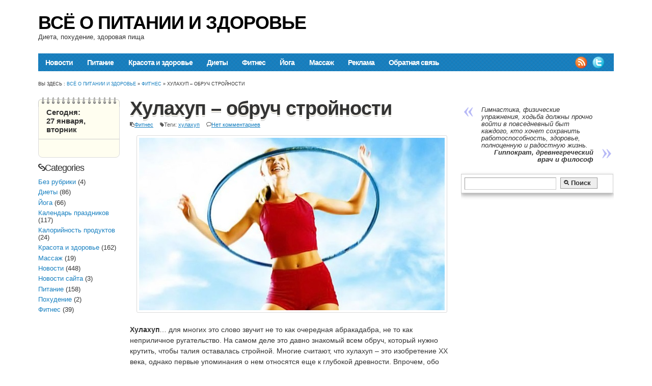

--- FILE ---
content_type: text/html; charset=UTF-8
request_url: https://foodclean.ru/fitnes/xulaxup-obruch-strojnosti.html
body_size: 15436
content:
<!DOCTYPE html>
<!--[if lt IE 7 ]>	<html lang="en" class="no-js ie6"> <![endif]-->
<!--[if IE 7 ]>		<html lang="en" class="no-js ie7"> <![endif]-->
<!--[if IE 8 ]>		<html lang="en" class="no-js ie8"> <![endif]-->
<!--[if IE 9 ]>		<html lang="en" class="no-js ie9"> <![endif]-->
<!--[if (gt IE 9)|!(IE)]><!-->
<html lang="ru-RU" class="no-js"> <!--<![endif]-->
<head>
<meta charset="UTF-8" />
<meta name="viewport" content="width=device-width, initial-scale=1.0">
<link rel="profile" href="https://gmpg.org/xfn/11">


<title>
Хулахуп – обруч стройности | Всё о питании и здоровье</title>
<meta name='robots' content='max-image-preview:large' />
	<style>img:is([sizes="auto" i], [sizes^="auto," i]) { contain-intrinsic-size: 3000px 1500px }</style>
	<link rel="alternate" type="application/rss+xml" title="Всё о питании и здоровье &raquo; Лента" href="https://foodclean.ru/feed" />
<link rel="alternate" type="application/rss+xml" title="Всё о питании и здоровье &raquo; Лента комментариев" href="https://foodclean.ru/comments/feed" />
<script type="text/javascript">
/* <![CDATA[ */
window._wpemojiSettings = {"baseUrl":"https:\/\/s.w.org\/images\/core\/emoji\/15.1.0\/72x72\/","ext":".png","svgUrl":"https:\/\/s.w.org\/images\/core\/emoji\/15.1.0\/svg\/","svgExt":".svg","source":{"concatemoji":"https:\/\/foodclean.ru\/wp-includes\/js\/wp-emoji-release.min.js?ver=6.8.1"}};
/*! This file is auto-generated */
!function(i,n){var o,s,e;function c(e){try{var t={supportTests:e,timestamp:(new Date).valueOf()};sessionStorage.setItem(o,JSON.stringify(t))}catch(e){}}function p(e,t,n){e.clearRect(0,0,e.canvas.width,e.canvas.height),e.fillText(t,0,0);var t=new Uint32Array(e.getImageData(0,0,e.canvas.width,e.canvas.height).data),r=(e.clearRect(0,0,e.canvas.width,e.canvas.height),e.fillText(n,0,0),new Uint32Array(e.getImageData(0,0,e.canvas.width,e.canvas.height).data));return t.every(function(e,t){return e===r[t]})}function u(e,t,n){switch(t){case"flag":return n(e,"\ud83c\udff3\ufe0f\u200d\u26a7\ufe0f","\ud83c\udff3\ufe0f\u200b\u26a7\ufe0f")?!1:!n(e,"\ud83c\uddfa\ud83c\uddf3","\ud83c\uddfa\u200b\ud83c\uddf3")&&!n(e,"\ud83c\udff4\udb40\udc67\udb40\udc62\udb40\udc65\udb40\udc6e\udb40\udc67\udb40\udc7f","\ud83c\udff4\u200b\udb40\udc67\u200b\udb40\udc62\u200b\udb40\udc65\u200b\udb40\udc6e\u200b\udb40\udc67\u200b\udb40\udc7f");case"emoji":return!n(e,"\ud83d\udc26\u200d\ud83d\udd25","\ud83d\udc26\u200b\ud83d\udd25")}return!1}function f(e,t,n){var r="undefined"!=typeof WorkerGlobalScope&&self instanceof WorkerGlobalScope?new OffscreenCanvas(300,150):i.createElement("canvas"),a=r.getContext("2d",{willReadFrequently:!0}),o=(a.textBaseline="top",a.font="600 32px Arial",{});return e.forEach(function(e){o[e]=t(a,e,n)}),o}function t(e){var t=i.createElement("script");t.src=e,t.defer=!0,i.head.appendChild(t)}"undefined"!=typeof Promise&&(o="wpEmojiSettingsSupports",s=["flag","emoji"],n.supports={everything:!0,everythingExceptFlag:!0},e=new Promise(function(e){i.addEventListener("DOMContentLoaded",e,{once:!0})}),new Promise(function(t){var n=function(){try{var e=JSON.parse(sessionStorage.getItem(o));if("object"==typeof e&&"number"==typeof e.timestamp&&(new Date).valueOf()<e.timestamp+604800&&"object"==typeof e.supportTests)return e.supportTests}catch(e){}return null}();if(!n){if("undefined"!=typeof Worker&&"undefined"!=typeof OffscreenCanvas&&"undefined"!=typeof URL&&URL.createObjectURL&&"undefined"!=typeof Blob)try{var e="postMessage("+f.toString()+"("+[JSON.stringify(s),u.toString(),p.toString()].join(",")+"));",r=new Blob([e],{type:"text/javascript"}),a=new Worker(URL.createObjectURL(r),{name:"wpTestEmojiSupports"});return void(a.onmessage=function(e){c(n=e.data),a.terminate(),t(n)})}catch(e){}c(n=f(s,u,p))}t(n)}).then(function(e){for(var t in e)n.supports[t]=e[t],n.supports.everything=n.supports.everything&&n.supports[t],"flag"!==t&&(n.supports.everythingExceptFlag=n.supports.everythingExceptFlag&&n.supports[t]);n.supports.everythingExceptFlag=n.supports.everythingExceptFlag&&!n.supports.flag,n.DOMReady=!1,n.readyCallback=function(){n.DOMReady=!0}}).then(function(){return e}).then(function(){var e;n.supports.everything||(n.readyCallback(),(e=n.source||{}).concatemoji?t(e.concatemoji):e.wpemoji&&e.twemoji&&(t(e.twemoji),t(e.wpemoji)))}))}((window,document),window._wpemojiSettings);
/* ]]> */
</script>
<style id='wp-emoji-styles-inline-css' type='text/css'>

	img.wp-smiley, img.emoji {
		display: inline !important;
		border: none !important;
		box-shadow: none !important;
		height: 1em !important;
		width: 1em !important;
		margin: 0 0.07em !important;
		vertical-align: -0.1em !important;
		background: none !important;
		padding: 0 !important;
	}
</style>
<link rel='stylesheet' id='wp-block-library-css' href="https://foodclean.ru/wp-includes/css/dist/block-library/style.min.css?ver=6.8.1" type='text/css' media='all' />
<style id='classic-theme-styles-inline-css' type='text/css'>
/*! This file is auto-generated */
.wp-block-button__link{color:#fff;background-color:#32373c;border-radius:9999px;box-shadow:none;text-decoration:none;padding:calc(.667em + 2px) calc(1.333em + 2px);font-size:1.125em}.wp-block-file__button{background:#32373c;color:#fff;text-decoration:none}
</style>
<style id='global-styles-inline-css' type='text/css'>
:root{--wp--preset--aspect-ratio--square: 1;--wp--preset--aspect-ratio--4-3: 4/3;--wp--preset--aspect-ratio--3-4: 3/4;--wp--preset--aspect-ratio--3-2: 3/2;--wp--preset--aspect-ratio--2-3: 2/3;--wp--preset--aspect-ratio--16-9: 16/9;--wp--preset--aspect-ratio--9-16: 9/16;--wp--preset--color--black: #000000;--wp--preset--color--cyan-bluish-gray: #abb8c3;--wp--preset--color--white: #ffffff;--wp--preset--color--pale-pink: #f78da7;--wp--preset--color--vivid-red: #cf2e2e;--wp--preset--color--luminous-vivid-orange: #ff6900;--wp--preset--color--luminous-vivid-amber: #fcb900;--wp--preset--color--light-green-cyan: #7bdcb5;--wp--preset--color--vivid-green-cyan: #00d084;--wp--preset--color--pale-cyan-blue: #8ed1fc;--wp--preset--color--vivid-cyan-blue: #0693e3;--wp--preset--color--vivid-purple: #9b51e0;--wp--preset--gradient--vivid-cyan-blue-to-vivid-purple: linear-gradient(135deg,rgba(6,147,227,1) 0%,rgb(155,81,224) 100%);--wp--preset--gradient--light-green-cyan-to-vivid-green-cyan: linear-gradient(135deg,rgb(122,220,180) 0%,rgb(0,208,130) 100%);--wp--preset--gradient--luminous-vivid-amber-to-luminous-vivid-orange: linear-gradient(135deg,rgba(252,185,0,1) 0%,rgba(255,105,0,1) 100%);--wp--preset--gradient--luminous-vivid-orange-to-vivid-red: linear-gradient(135deg,rgba(255,105,0,1) 0%,rgb(207,46,46) 100%);--wp--preset--gradient--very-light-gray-to-cyan-bluish-gray: linear-gradient(135deg,rgb(238,238,238) 0%,rgb(169,184,195) 100%);--wp--preset--gradient--cool-to-warm-spectrum: linear-gradient(135deg,rgb(74,234,220) 0%,rgb(151,120,209) 20%,rgb(207,42,186) 40%,rgb(238,44,130) 60%,rgb(251,105,98) 80%,rgb(254,248,76) 100%);--wp--preset--gradient--blush-light-purple: linear-gradient(135deg,rgb(255,206,236) 0%,rgb(152,150,240) 100%);--wp--preset--gradient--blush-bordeaux: linear-gradient(135deg,rgb(254,205,165) 0%,rgb(254,45,45) 50%,rgb(107,0,62) 100%);--wp--preset--gradient--luminous-dusk: linear-gradient(135deg,rgb(255,203,112) 0%,rgb(199,81,192) 50%,rgb(65,88,208) 100%);--wp--preset--gradient--pale-ocean: linear-gradient(135deg,rgb(255,245,203) 0%,rgb(182,227,212) 50%,rgb(51,167,181) 100%);--wp--preset--gradient--electric-grass: linear-gradient(135deg,rgb(202,248,128) 0%,rgb(113,206,126) 100%);--wp--preset--gradient--midnight: linear-gradient(135deg,rgb(2,3,129) 0%,rgb(40,116,252) 100%);--wp--preset--font-size--small: 13px;--wp--preset--font-size--medium: 20px;--wp--preset--font-size--large: 36px;--wp--preset--font-size--x-large: 42px;--wp--preset--spacing--20: 0.44rem;--wp--preset--spacing--30: 0.67rem;--wp--preset--spacing--40: 1rem;--wp--preset--spacing--50: 1.5rem;--wp--preset--spacing--60: 2.25rem;--wp--preset--spacing--70: 3.38rem;--wp--preset--spacing--80: 5.06rem;--wp--preset--shadow--natural: 6px 6px 9px rgba(0, 0, 0, 0.2);--wp--preset--shadow--deep: 12px 12px 50px rgba(0, 0, 0, 0.4);--wp--preset--shadow--sharp: 6px 6px 0px rgba(0, 0, 0, 0.2);--wp--preset--shadow--outlined: 6px 6px 0px -3px rgba(255, 255, 255, 1), 6px 6px rgba(0, 0, 0, 1);--wp--preset--shadow--crisp: 6px 6px 0px rgba(0, 0, 0, 1);}:where(.is-layout-flex){gap: 0.5em;}:where(.is-layout-grid){gap: 0.5em;}body .is-layout-flex{display: flex;}.is-layout-flex{flex-wrap: wrap;align-items: center;}.is-layout-flex > :is(*, div){margin: 0;}body .is-layout-grid{display: grid;}.is-layout-grid > :is(*, div){margin: 0;}:where(.wp-block-columns.is-layout-flex){gap: 2em;}:where(.wp-block-columns.is-layout-grid){gap: 2em;}:where(.wp-block-post-template.is-layout-flex){gap: 1.25em;}:where(.wp-block-post-template.is-layout-grid){gap: 1.25em;}.has-black-color{color: var(--wp--preset--color--black) !important;}.has-cyan-bluish-gray-color{color: var(--wp--preset--color--cyan-bluish-gray) !important;}.has-white-color{color: var(--wp--preset--color--white) !important;}.has-pale-pink-color{color: var(--wp--preset--color--pale-pink) !important;}.has-vivid-red-color{color: var(--wp--preset--color--vivid-red) !important;}.has-luminous-vivid-orange-color{color: var(--wp--preset--color--luminous-vivid-orange) !important;}.has-luminous-vivid-amber-color{color: var(--wp--preset--color--luminous-vivid-amber) !important;}.has-light-green-cyan-color{color: var(--wp--preset--color--light-green-cyan) !important;}.has-vivid-green-cyan-color{color: var(--wp--preset--color--vivid-green-cyan) !important;}.has-pale-cyan-blue-color{color: var(--wp--preset--color--pale-cyan-blue) !important;}.has-vivid-cyan-blue-color{color: var(--wp--preset--color--vivid-cyan-blue) !important;}.has-vivid-purple-color{color: var(--wp--preset--color--vivid-purple) !important;}.has-black-background-color{background-color: var(--wp--preset--color--black) !important;}.has-cyan-bluish-gray-background-color{background-color: var(--wp--preset--color--cyan-bluish-gray) !important;}.has-white-background-color{background-color: var(--wp--preset--color--white) !important;}.has-pale-pink-background-color{background-color: var(--wp--preset--color--pale-pink) !important;}.has-vivid-red-background-color{background-color: var(--wp--preset--color--vivid-red) !important;}.has-luminous-vivid-orange-background-color{background-color: var(--wp--preset--color--luminous-vivid-orange) !important;}.has-luminous-vivid-amber-background-color{background-color: var(--wp--preset--color--luminous-vivid-amber) !important;}.has-light-green-cyan-background-color{background-color: var(--wp--preset--color--light-green-cyan) !important;}.has-vivid-green-cyan-background-color{background-color: var(--wp--preset--color--vivid-green-cyan) !important;}.has-pale-cyan-blue-background-color{background-color: var(--wp--preset--color--pale-cyan-blue) !important;}.has-vivid-cyan-blue-background-color{background-color: var(--wp--preset--color--vivid-cyan-blue) !important;}.has-vivid-purple-background-color{background-color: var(--wp--preset--color--vivid-purple) !important;}.has-black-border-color{border-color: var(--wp--preset--color--black) !important;}.has-cyan-bluish-gray-border-color{border-color: var(--wp--preset--color--cyan-bluish-gray) !important;}.has-white-border-color{border-color: var(--wp--preset--color--white) !important;}.has-pale-pink-border-color{border-color: var(--wp--preset--color--pale-pink) !important;}.has-vivid-red-border-color{border-color: var(--wp--preset--color--vivid-red) !important;}.has-luminous-vivid-orange-border-color{border-color: var(--wp--preset--color--luminous-vivid-orange) !important;}.has-luminous-vivid-amber-border-color{border-color: var(--wp--preset--color--luminous-vivid-amber) !important;}.has-light-green-cyan-border-color{border-color: var(--wp--preset--color--light-green-cyan) !important;}.has-vivid-green-cyan-border-color{border-color: var(--wp--preset--color--vivid-green-cyan) !important;}.has-pale-cyan-blue-border-color{border-color: var(--wp--preset--color--pale-cyan-blue) !important;}.has-vivid-cyan-blue-border-color{border-color: var(--wp--preset--color--vivid-cyan-blue) !important;}.has-vivid-purple-border-color{border-color: var(--wp--preset--color--vivid-purple) !important;}.has-vivid-cyan-blue-to-vivid-purple-gradient-background{background: var(--wp--preset--gradient--vivid-cyan-blue-to-vivid-purple) !important;}.has-light-green-cyan-to-vivid-green-cyan-gradient-background{background: var(--wp--preset--gradient--light-green-cyan-to-vivid-green-cyan) !important;}.has-luminous-vivid-amber-to-luminous-vivid-orange-gradient-background{background: var(--wp--preset--gradient--luminous-vivid-amber-to-luminous-vivid-orange) !important;}.has-luminous-vivid-orange-to-vivid-red-gradient-background{background: var(--wp--preset--gradient--luminous-vivid-orange-to-vivid-red) !important;}.has-very-light-gray-to-cyan-bluish-gray-gradient-background{background: var(--wp--preset--gradient--very-light-gray-to-cyan-bluish-gray) !important;}.has-cool-to-warm-spectrum-gradient-background{background: var(--wp--preset--gradient--cool-to-warm-spectrum) !important;}.has-blush-light-purple-gradient-background{background: var(--wp--preset--gradient--blush-light-purple) !important;}.has-blush-bordeaux-gradient-background{background: var(--wp--preset--gradient--blush-bordeaux) !important;}.has-luminous-dusk-gradient-background{background: var(--wp--preset--gradient--luminous-dusk) !important;}.has-pale-ocean-gradient-background{background: var(--wp--preset--gradient--pale-ocean) !important;}.has-electric-grass-gradient-background{background: var(--wp--preset--gradient--electric-grass) !important;}.has-midnight-gradient-background{background: var(--wp--preset--gradient--midnight) !important;}.has-small-font-size{font-size: var(--wp--preset--font-size--small) !important;}.has-medium-font-size{font-size: var(--wp--preset--font-size--medium) !important;}.has-large-font-size{font-size: var(--wp--preset--font-size--large) !important;}.has-x-large-font-size{font-size: var(--wp--preset--font-size--x-large) !important;}
:where(.wp-block-post-template.is-layout-flex){gap: 1.25em;}:where(.wp-block-post-template.is-layout-grid){gap: 1.25em;}
:where(.wp-block-columns.is-layout-flex){gap: 2em;}:where(.wp-block-columns.is-layout-grid){gap: 2em;}
:root :where(.wp-block-pullquote){font-size: 1.5em;line-height: 1.6;}
</style>
<link rel='stylesheet' id='base-css' href='https://foodclean.ru/wp-content/themes/bluetune/lib/styles/base.css?ver=1.3' type='text/css' media='all' />
<link rel='stylesheet' id='superfish-css' href='https://foodclean.ru/wp-content/themes/bluetune/lib/scripts/superfish-menu/css/superfish.css?ver=1.3' type='text/css' media='all' />
<link rel='stylesheet' id='fancybox-js-css' href='https://foodclean.ru/wp-content/themes/bluetune/lib/scripts/fancybox/jquery.fancybox-1.3.4.css?ver=1.3' type='text/css' media='all' />
<link rel='stylesheet' id='nivo-css-css' href='https://foodclean.ru/wp-content/themes/bluetune/lib/scripts/nivoslider/nivo-slider.css?ver=1.3' type='text/css' media='all' />
<link rel='stylesheet' id='nivo-default-css' href='https://foodclean.ru/wp-content/themes/bluetune/lib/scripts/nivoslider/themes/orman/orman.css?ver=1.3' type='text/css' media='all' />
<link rel='stylesheet' id='font-awesome-css' href='https://foodclean.ru/wp-content/themes/bluetune/lib/scripts/fontawesome/css/font-awesome.css?ver=1.3' type='text/css' media='all' />
<style id='akismet-widget-style-inline-css' type='text/css'>

			.a-stats {
				--akismet-color-mid-green: #357b49;
				--akismet-color-white: #fff;
				--akismet-color-light-grey: #f6f7f7;

				max-width: 350px;
				width: auto;
			}

			.a-stats * {
				all: unset;
				box-sizing: border-box;
			}

			.a-stats strong {
				font-weight: 600;
			}

			.a-stats a.a-stats__link,
			.a-stats a.a-stats__link:visited,
			.a-stats a.a-stats__link:active {
				background: var(--akismet-color-mid-green);
				border: none;
				box-shadow: none;
				border-radius: 8px;
				color: var(--akismet-color-white);
				cursor: pointer;
				display: block;
				font-family: -apple-system, BlinkMacSystemFont, 'Segoe UI', 'Roboto', 'Oxygen-Sans', 'Ubuntu', 'Cantarell', 'Helvetica Neue', sans-serif;
				font-weight: 500;
				padding: 12px;
				text-align: center;
				text-decoration: none;
				transition: all 0.2s ease;
			}

			/* Extra specificity to deal with TwentyTwentyOne focus style */
			.widget .a-stats a.a-stats__link:focus {
				background: var(--akismet-color-mid-green);
				color: var(--akismet-color-white);
				text-decoration: none;
			}

			.a-stats a.a-stats__link:hover {
				filter: brightness(110%);
				box-shadow: 0 4px 12px rgba(0, 0, 0, 0.06), 0 0 2px rgba(0, 0, 0, 0.16);
			}

			.a-stats .count {
				color: var(--akismet-color-white);
				display: block;
				font-size: 1.5em;
				line-height: 1.4;
				padding: 0 13px;
				white-space: nowrap;
			}
		
</style>
<script type="text/javascript" src="https://foodclean.ru/wp-includes/js/jquery/jquery.min.js?ver=3.7.1" id="jquery-core-js"></script>
<script type="text/javascript" src="https://foodclean.ru/wp-includes/js/jquery/jquery-migrate.min.js?ver=3.4.1" id="jquery-migrate-js"></script>
<script type="text/javascript" src="https://foodclean.ru/wp-content/themes/bluetune/lib/scripts/modernizr/modernizr.js?ver=1.3" id="modernizr-js"></script>
<script type="text/javascript" src="https://foodclean.ru/wp-content/themes/bluetune/lib/scripts/superfish-menu/js/superfish.js?ver=1.3" id="superfish-js-js"></script>
<script type="text/javascript" src="https://foodclean.ru/wp-content/themes/bluetune/lib/scripts/superfish-menu/js/supersubs.js?ver=1.3" id="supersub-js-js"></script>
<script type="text/javascript" src="https://foodclean.ru/wp-content/themes/bluetune/lib/scripts/fancybox/jquery.mousewheel-3.0.4.pack.js?ver=1.3" id="jquery-mousewheel-js"></script>
<script type="text/javascript" src="https://foodclean.ru/wp-content/themes/bluetune/lib/scripts/fancybox/jquery.fancybox-1.3.4.pack.js?ver=1.3" id="jquery-fancybox-js"></script>
<script type="text/javascript" src="https://foodclean.ru/wp-content/themes/bluetune/lib/scripts/nivoslider/jquery.nivo.slider.js?ver=1.3" id="nivo-js-js"></script>
<link rel="https://api.w.org/" href="https://foodclean.ru/wp-json/" /><link rel="alternate" title="JSON" type="application/json" href="https://foodclean.ru/wp-json/wp/v2/posts/196" /><link rel="canonical" href="https://foodclean.ru/fitnes/xulaxup-obruch-strojnosti.html" />
<link rel="alternate" title="oEmbed (JSON)" type="application/json+oembed" href="https://foodclean.ru/wp-json/oembed/1.0/embed?url=https%3A%2F%2Ffoodclean.ru%2Ffitnes%2Fxulaxup-obruch-strojnosti.html" />
<link rel="alternate" title="oEmbed (XML)" type="text/xml+oembed" href="https://foodclean.ru/wp-json/oembed/1.0/embed?url=https%3A%2F%2Ffoodclean.ru%2Ffitnes%2Fxulaxup-obruch-strojnosti.html&#038;format=xml" />
<style type='text/css' media='screen'>.gravatar_recent_comment,#flickr-widget { float:left; }
.gravatar_recent_comment span.author { font-weight:bold; }
.gravatar_recent_comment img { width:32px; height:32px; float:left; margin: 0 10px 0 0; }
#flickr-widget .flickr_badge_image { background: transparent none; border: 0px none; float:left; margin: 0; }

#footer #flickr-widget {
width: 100% !important;
display: block;
padding: 0 !important;
}
#flickr-widget li { width:100%;margin:0px !important;padding:0px !important; }
#flickr-widget li div { clear:none;width:auto !important;margin:5px !important;padding:0px; }
#footer #flickr-widget li div { clear:none;width:auto !important;margin:0px 15px 15px 0 !important;padding:0px; }
#recent-postcat  { width: 100%; float:left; margin: 0 0 2em; }
#recent-postcat li {width: 100%; float:left; margin: 0 0 1em; padding: 0 0 0.25em;}
#recent-postcat .feat-title {font-size: 1.25em; }

.widget_my_theme_flickr_widget li,  .widget_my_theme_flickr_widget ul {
margin: 0 !important; padding: 0 !important; border: 0 none !important;}

</style>    <script>
    // Исправляем проблему с $.browser для старых плагинов
    if (typeof jQuery !== 'undefined' && !jQuery.browser) {
        jQuery.browser = {};
        jQuery.browser.mozilla = /mozilla/.test(navigator.userAgent.toLowerCase()) && !/webkit/.test(navigator.userAgent.toLowerCase());
        jQuery.browser.webkit = /webkit/.test(navigator.userAgent.toLowerCase());
        jQuery.browser.opera = /opera/.test(navigator.userAgent.toLowerCase());
        jQuery.browser.msie = /msie/.test(navigator.userAgent.toLowerCase()) || /trident/.test(navigator.userAgent.toLowerCase());
        jQuery.browser.version = (navigator.userAgent.toLowerCase().match(/(?:firefox|opera|safari|chrome|msie)[\/: ]?([\d.]+)/) || [])[1];
    }
    
    // Исправляем FancyBox если загружен
    jQuery(document).ready(function($) {
        // Проверяем доступность FancyBox
        if (typeof $.fancybox === 'undefined' && typeof $.fn.fancybox === 'undefined') {
            console.warn('FancyBox не загружен, создаем заглушку');
            // Создаем заглушку для FancyBox
            $.fn.fancybox = function(options) {
                console.log('FancyBox заглушка вызвана для', this);
                return this.click(function(e) {
                    e.preventDefault();
                    var href = $(this).attr('href');
                    if (href && (href.match(/\.(jpg|jpeg|png|gif)$/i))) {
                        window.open(href, '_blank');
                    }
                });
            };
        }
        
        // Исправляем SuperFish menu если есть проблемы
        if (typeof $.fn.superfish === 'function') {
            try {
                $('ul.sf-menu').superfish();
            } catch(e) {
                console.warn('SuperFish menu error:', e);
            }
        }
    });
    </script>
    
<style type='text/css' media='all'>
@font-face {
  font-family: 'FontAwesome';
  src: url('https://foodclean.ru/wp-content/themes/bluetune/lib/scripts/fontawesome/font/fontawesome-webfont.eot');
  src: url('https://foodclean.ru/wp-content/themes/bluetune/lib/scripts/fontawesome/font/fontawesome-webfont.eot?#iefix') format('eot'), url('https://foodclean.ru/wp-content/themes/bluetune/lib/scripts/fontawesome/font/fontawesome-webfont.woff') format('woff'), url('https://foodclean.ru/wp-content/themes/bluetune/lib/scripts/fontawesome/font/fontawesome-webfont.ttf') format('truetype'), url('https://foodclean.ru/wp-content/themes/bluetune/lib/scripts/fontawesome/font/fontawesome-webfont.otf') format('opentype'), url('https://foodclean.ru/wp-content/themes/bluetune/lib/scripts/fontawesome/font/fontawesome-webfont.svg#FontAwesome') format('svg');
  font-weight: normal;
  font-style: normal;
}
</style>


<!-- STYLESHEET INIT -->
<link href="https://foodclean.ru/wp-content/themes/bluetune/style.css" rel="stylesheet" type="text/css" />
<link href="https://fonts.googleapis.com/css?family=Oswald:400,300,700" rel='stylesheet' type='text/css'>

<!-- favicon.ico location -->
<link rel="shortcut icon" href="/wp-content/themes/bluetune/favicon.ico" />


<link rel="pingback" href="https://foodclean.ru/xmlrpc.php" />

<!--[if lt IE 9]>
<script src="//html5shiv.googlecode.com/svn/trunk/html5.js"></script>
<![endif]-->

<!--[if gte IE 9]>
<style type="text/css">
a.button,input[type='button'], input[type='submit'],h1.post-title,.wp-pagenavi a,#sidebar .item-options,.iegradient {filter: none;}
</style>
<![endif]-->


<!-- Hook up the NivoSlider -->
<script type="text/javascript">
jQuery(window).load(function() {
jQuery('#slider').nivoSlider();
});
</script>


<script type="text/javascript">
jQuery.noConflict();
var $fc = jQuery;
$fc(document).ready(function() {
$fc("a[rel=gallery_group]").fancybox({
				'transitionIn'		: 'none',
				'transitionOut'		: 'none',
				'titlePosition' 	: 'over',
				'titleFormat'		: function(title, currentArray, currentIndex, currentOpts) {
					return '<span id="fancybox-title-over">Image ' + (currentIndex + 1) + ' / ' + currentArray.length + (title.length ? ' &nbsp; ' + title : '') + '</span>';
				}
			});
});
</script>

<script type="text/javascript">
jQuery.noConflict();
var $sf = jQuery;
    $sf(document).ready(function(){
        $sf("ul.sf-menu").supersubs({
            minWidth:    12,   // minimum width of sub-menus in em units
            maxWidth:    15,   // maximum width of sub-menus in em units
            extraWidth:  1     // extra width can ensure lines don't sometimes turn over
                               // due to slight rounding differences and font-family
        }).superfish();  // call supersubs first, then superfish, so that subs are
                         // not display:none when measuring. Call before initialising
                         // containing tabs for same reason.
    });
</script>




<link rel="image_src" href="https://foodclean.ru/wp-content/uploads/2012/11/clip_image001.jpg" />
</head>

<body class="wp-singular post-template-default single single-post postid-196 single-format-standard wp-theme-bluetune chrome" id="custom">


<div id="wrapper">
<div id="wrapper-main">


<!-- HEADER START -->

<header class="iegradient" id="header" role="banner">
<div class="innerwrap">
<div class="header-inner">
<div id="siteinfo">
<a id="title_cat" href="https://foodclean.ru/" title="Всё о питании и здоровье" rel="home">Всё о питании и здоровье</a><p id="site-description">Диета, похудение, здоровая пища</p>
</div><!-- SITEINFO END -->
<div id="topbanner">
</div><!-- TOPBANNER END -->
</div>
</div>

</header>
<!-- HEADER END -->



<!-- NAVIGATION START -->
<nav class="iegradient" id="navigation" role="navigation">
<div class="innerwrap">
<ul id="menu-verxnee" class="sf-menu"><li id="menu-item-39" class="menu-item menu-item-type-taxonomy menu-item-object-category menu-item-39"><a href="https://foodclean.ru/category/novosti">Новости</a></li>
<li id="menu-item-40" class="menu-item menu-item-type-taxonomy menu-item-object-category menu-item-40"><a href="https://foodclean.ru/category/pitanie">Питание</a></li>
<li id="menu-item-37" class="menu-item menu-item-type-taxonomy menu-item-object-category menu-item-37"><a href="https://foodclean.ru/category/krasota-i-zdorove">Красота и здоровье</a></li>
<li id="menu-item-35" class="menu-item menu-item-type-taxonomy menu-item-object-category menu-item-35"><a href="https://foodclean.ru/category/dieta">Диеты</a></li>
<li id="menu-item-41" class="menu-item menu-item-type-taxonomy menu-item-object-category current-post-ancestor current-menu-parent current-post-parent menu-item-41"><a href="https://foodclean.ru/category/fitnes">Фитнес</a></li>
<li id="menu-item-36" class="menu-item menu-item-type-taxonomy menu-item-object-category menu-item-36"><a href="https://foodclean.ru/category/yoga">Йога</a></li>
<li id="menu-item-38" class="menu-item menu-item-type-taxonomy menu-item-object-category menu-item-38"><a href="https://foodclean.ru/category/massazh">Массаж</a></li>
<li id="menu-item-4787" class="menu-item menu-item-type-post_type menu-item-object-page menu-item-4787"><a href="https://foodclean.ru/advertisement">Реклама</a></li>
<li id="menu-item-2393" class="menu-item menu-item-type-post_type menu-item-object-page menu-item-2393"><a href="https://foodclean.ru/obratnaya-svyaz">Обратная связь</a></li>
</ul><div id="socialbox">
<p class="rss"><a title="Subscribe to rss feed" rel="nofollow" href="">&nbsp;</a></p>
<p class="twitter"><a title="Мы в twitter" rel="nofollow" href="" target="_blank">&nbsp;</a></p>
</div></div>
</nav>
<!-- NAVIGATION END -->




 

<div class="innerwrap">
<div id="breadcrumbs"><span>Вы здесь&nbsp;: <a href="https://foodclean.ru" title="Всё о питании и здоровье">Всё о питании и здоровье</a> &raquo; <a href="https://foodclean.ru/category/fitnes" title="View all posts in Фитнес" >Фитнес</a>  &raquo; Хулахуп – обруч стройности</span></div>
</div>
<div id="bodywrap" class="innerwrap">

<!-- CONTAINER START -->
<section id="container" role="article aside wrapper">


<!-- CONTENT START -->
<div class="content">
<div class="content-inner">


<!-- POST ENTRY START -->
<div id="post-entry">
<section class="post-entry-inner">


<!-- POST START -->
<article class="post-single post-196 post type-post status-publish format-standard has-post-thumbnail hentry category-fitnes tag-xulaxup has_thumb" id="post-196">

<h1 class="post-title">Хулахуп – обруч стройности</h1>

<div class="post-meta the-icons">




<span class="post-category"><i class="icon-paste"></i><a href="https://foodclean.ru/category/fitnes" rel="category tag">Фитнес</a></span>


<span class="post-tags"><i class="icon-tag"></i>Теги:&nbsp;<a href="https://foodclean.ru/tag/xulaxup" rel="tag">хулахуп</a></span>



<span class=""><i class="icon-comment-alt"></i><a href="https://foodclean.ru/fitnes/xulaxup-obruch-strojnosti.html#respond">Нет комментариев</a></span>


</div>
<div class="post-content">

<p><img fetchpriority="high" decoding="async" style="display: block; margin-left: auto; margin-right: auto;" title="Хулахуп" alt="Хулахуп" src="https://foodclean.ru/wp-content/uploads/2012/11/clip_image001.jpg" width="600" height="339" /></p>
<p style="text-align: left;"><strong>Хулахуп</strong>&#8230; для многих это слово звучит не то как очередная абракадабра, не то как неприличное ругательство. На самом деле это давно знакомый всем обруч, который нужно крутить, чтобы талия оставалась стройной. Многие считают, что хулахуп – это изобретение XX века, однако первые упоминания о нем относятся еще к глубокой древности. Впрочем, обо всем по порядку.</p>
<h2><strong><em>От Древнего Египта до наших дней</em></strong></h2>
<p>Обручи до талии были известны еще задолго до появления легендарного хулахупа. Первые обручи были найдены во время раскопок в Египте, а также на древнегреческих изображениях. Даже Шекспир не обошел его своим вниманием: обруч для талии упомянут в его «Виндзорских насмешницах». Официальной датой изобретения хулахупа является 1957 год. Автор – американец Ричард Кнерр. Впервые обруч был испытан в 1958 году в г. Пасадене. В начальной школе партнеры обещали детям подарить обручи при условии, что те научатся их как следует крутить. Чтобы популяризировать «изобретение», сотрудникам Wham-O велели при перелетах брать обручи с собой в самолет, чтобы окружающие интересовали, что это такое и зачем нужно.</p>
<p>Многие захотели приобрести заветную вещицу, и компания стала выпускать по 20 тысяч обручей в день в 7 странах. Фирменные хулахупы стоили чуть больше полутора долларов – вполне приличная по тем временам сумма. Позднее обручи стали использоваться в художественной гимнастике.</p>
<p>Модное веяние тут же подхватили советские женщины. Его появление даже было обыграно в известном фильме «Королева бензоколонки» (1963 год). Одна из героинь Рогнеда Карповна, увидев, как во время заправки на их бензоколонке молодая девушка крутит этот «инструмент для стройности», решает научиться делать то же самое, используя вместо хулахупа железный обруч от бочки.</p>
<p><img decoding="async" style="display: block; margin-left: auto; margin-right: auto;" title="Хулахуп" alt="Хулахуп" src="https://foodclean.ru/wp-content/uploads/2012/11/clip_image003.jpg" width="600" height="409" /><strong><em> </em></strong></p>
<h2><strong><em>На любой вкус и цвет</em></strong></h2>
<p>Название хулахупа происходит из двух слов: hula – гавайский танец, hoop (англ.) – обруч. За более чем полвека своего существования его пытались изготавливать из разных материалов. Принято различать следующие <em><span style="text-decoration: underline;">виды обручей:</span></em></p>
<ul>
<li><em>легкие (из пластика или алюминия)</em>. Такие обручи всегда полые и оказывают минимальное давление на органы. Чаще всего используются при тренировке детей.</li>
<li><em>утяжеленные.</em> Вес варьируется от 500 гр до 2 кг. Они существенно увеличивают нагрузку на проблемные области и успешно борются с лишним весом. Утяжеленный обруч можно сделать из обычного алюминиевого, засыпав в него песок, крупу или горох.<br />
<em>массажные</em>. Главное отличие в том, что на внутренней поверхности обруча размещены специальные массирующие элементы. Как правило, размер таких обручей несколько меньше, чем стандартных снарядов. Благодаря массажным насадкам кручение такого обруча оказывает благотворное влияния на организм и помогает расщеплять жировые отложения. Сейчас в магазинах спортивных товаров продаются массажные обручи со счетчиком вращений и сожженных при этом калорий. Очень удобно!</li>
</ul>
<h2><strong><em>За и против</em></strong></h2>
<p>С того момента, как люди начали активно крутить хулахуп, мечтая о стройной талии, не утихают споры о том, а так ли полезен этот обруч, как о нем говорят, и не травмирует ли он внутренние органы? На этот счет можно быть спокойным: наши органы надежно защищены мышечным корсетом, и даже если он находится не в лучшей форме, обруч не нанесет вам никакого урона, наоборот, ко всем ранее перечисленным эффектам можно добавить тренировку вестибулярного аппарата и дыхания. <a title="Как правильно крутить хулахуп" href="https://foodclean.ru/fitnes/kak-pravilno-krutit-xulaxup.html">Как правильно крутить хулахуп</a>, можно узнать из нашей дополнительной статьи.</p>
<p>Единственное, на что советуем обратить внимание: если вы решили получить от кручения обруча максимальный эффект и утяжелили его, советуем не крутить его на голое тело, потому что могут возникнуть синяки, особенно в районе тазовых костей. В остальном же сплошные плюсы! А главное, что, занимаясь с обручем, вы можете смотреть телевизор, общаться по телефону – словом, совмещать приятное с полезным!</p>
</div>



<a style="float:right;" href="https://foodclean.ru/">© Foodclean.RU</a>
<div id="post-related"><h4>Похожие записи:</h4>            <div class="feat-cat-meta post-6906">
                <a href="https://foodclean.ru/fitnes/uprazhneniya-na-fitbole.html" title="Упражнения на фитболе"><img class='alignleft' src='https://foodclean.ru/wp-content/themes/bluetune/lib/timthumb/timthumb.php?src=http://foodclean.ru/wp-content/uploads/2014/08/image49.png&amp;h=90&amp;w=100&amp;zc=1' alt='' title='Упражнения на фитболе' /></a>
                <a href="https://foodclean.ru/fitnes/uprazhneniya-na-fitbole.html" title="Упражнения на фитболе">Упражнения на фитболе</a>
                <p>

Почти все упражнения с фитболом помогают подтянуть мышцы, развить гибкость, точной движений ...</p>
            </div>
                    <div class="feat-cat-meta post-6901">
                <a href="https://foodclean.ru/fitnes/kak-vybrat-fitbol.html" title="Как выбрать фитбол"><img class='alignleft' src='https://foodclean.ru/wp-content/themes/bluetune/lib/timthumb/timthumb.php?src=http://foodclean.ru/wp-content/uploads/2014/08/image48.png&amp;h=90&amp;w=100&amp;zc=1' alt='' title='Как выбрать фитбол' /></a>
                <a href="https://foodclean.ru/fitnes/kak-vybrat-fitbol.html" title="Как выбрать фитбол">Как выбрать фитбол</a>
                <p>

В первую очередь чудо-шар следует покупать в нормальном спортивном магазине, а не ...</p>
            </div>
                    <div class="feat-cat-meta post-6855">
                <a href="https://foodclean.ru/fitnes/moj-veselyj-zvonkij-myach-o-polze-fitbola.html" title="Мой веселый звонкий мяч: о пользе фитбола"><img class='alignleft' src='https://foodclean.ru/wp-content/themes/bluetune/lib/timthumb/timthumb.php?src=http://foodclean.ru/wp-content/uploads/2014/08/image35.png&amp;h=90&amp;w=100&amp;zc=1' alt='' title='Мой веселый звонкий мяч: о пользе фитбола' /></a>
                <a href="https://foodclean.ru/fitnes/moj-veselyj-zvonkij-myach-o-polze-fitbola.html" title="Мой веселый звонкий мяч: о пользе фитбола">Мой веселый звонкий мяч: о пользе фитбола</a>
                <p>

Фитбол – это такая универсальная развивающая игрушка для людей любого возраста. И, ...</p>
            </div>
                    <div class="feat-cat-meta post-6446">
                <a href="https://foodclean.ru/%d0%b1%d0%b5%d0%b7-%d1%80%d1%83%d0%b1%d1%80%d0%b8%d0%ba%d0%b8/strojnaya-figura-za-15-minut-7-luchshix-uprazhnenij.html" title="Стройная фигура за 15 минут: 7 лучших упражнений"><img class='alignleft' src='https://foodclean.ru/wp-content/themes/bluetune/lib/timthumb/timthumb.php?src=http://foodclean.ru/wp-content/uploads/2014/06/image7.png&amp;h=90&amp;w=100&amp;zc=1' alt='' title='Стройная фигура за 15 минут: 7 лучших упражнений' /></a>
                <a href="https://foodclean.ru/%d0%b1%d0%b5%d0%b7-%d1%80%d1%83%d0%b1%d1%80%d0%b8%d0%ba%d0%b8/strojnaya-figura-za-15-minut-7-luchshix-uprazhnenij.html" title="Стройная фигура за 15 минут: 7 лучших упражнений">Стройная фигура за 15 минут: 7 лучших упражнений</a>
                <p>

Хотите каждый день быть в тонусе, а не обессилевшим овощем? Мечтаете о ...</p>
            </div>
                    <div class="feat-cat-meta post-6182">
                <a href="https://foodclean.ru/fitnes/cigun-dlya-pozvonochnika.html" title="Цигун для позвоночника"><img class='alignleft' src='https://foodclean.ru/wp-content/themes/bluetune/lib/timthumb/timthumb.php?src=http://foodclean.ru/wp-content/uploads/2014/04/clip_image0016.jpg&amp;h=90&amp;w=100&amp;zc=1' alt='' title='Цигун для позвоночника' /></a>
                <a href="https://foodclean.ru/fitnes/cigun-dlya-pozvonochnika.html" title="Цигун для позвоночника">Цигун для позвоночника</a>
                <p>
Согласно восточной медицине, именно позвоночник является опорой здоровья. Любые неполадки в работе ...</p>
            </div>
        </div></article>
<div class="separator"></div>
<!-- POST END -->



<!-- You can start editing here. -->
<div id="commentpost">






	<div id="respond" class="comment-respond">
		<h3 id="reply-title" class="comment-reply-title">Добавить комментарий <small><a rel="nofollow" id="cancel-comment-reply-link" href="/fitnes/xulaxup-obruch-strojnosti.html#respond" style="display:none;">Отменить ответ</a></small></h3><form action="https://foodclean.ru/wp-comments-post.php" method="post" id="commentform" class="comment-form"><p class="comment-notes"><span id="email-notes">Ваш адрес email не будет опубликован.</span> <span class="required-field-message">Обязательные поля помечены <span class="required">*</span></span></p><p class="comment-form-comment"><label for="comment">Комментарий <span class="required">*</span></label> <textarea id="comment" name="comment" cols="45" rows="8" maxlength="65525" required="required"></textarea></p><p class="comment-form-author"><label for="author">Имя <span class="required">*</span></label> <input id="author" name="author" type="text" value="" size="30" maxlength="245" autocomplete="name" required="required" /></p>
<p class="comment-form-email"><label for="email">Email <span class="required">*</span></label> <input id="email" name="email" type="text" value="" size="30" maxlength="100" aria-describedby="email-notes" autocomplete="email" required="required" /></p>
<p class="form-submit"><input name="submit" type="submit" id="submit" class="submit" value="Отправить комментарий" /> <input type='hidden' name='comment_post_ID' value='196' id='comment_post_ID' />
<input type='hidden' name='comment_parent' id='comment_parent' value='0' />
</p><p style="display: none;"><input type="hidden" id="akismet_comment_nonce" name="akismet_comment_nonce" value="1494de6565" /></p><p style="display: none !important;" class="akismet-fields-container" data-prefix="ak_"><label>&#916;<textarea name="ak_hp_textarea" cols="45" rows="8" maxlength="100"></textarea></label><input type="hidden" id="ak_js_1" name="ak_js" value="28"/><script>document.getElementById( "ak_js_1" ).setAttribute( "value", ( new Date() ).getTime() );</script></p></form>	</div><!-- #respond -->
	
</div>


<div class="post-nav-archive" id="post-navigator-single">
<div class="alignleft">&laquo;&nbsp;<a href="https://foodclean.ru/fitnes/trenirovki-tabata-uspet-vsyo-za-4-minuty.html" rel="prev">Тренировки табата: успеть всё за 4 минуты!</a></div>
<div class="alignright"><a href="https://foodclean.ru/novosti/o-vrednoj-ede-budet-preduprezhdat-upakovka.html" rel="next">О вредной еде будет предупреждать упаковка</a>&nbsp;&raquo;</div>
</div>


</section>
</div>
<!-- POST ENTRY END -->


</div><!-- CONTENT INNER END -->
</div><!-- CONTENT END -->


</section><!-- CONTAINER END -->

<div id="left-sidebar" class="sidebar">
<div class="sidebar-inner">
<div class="widget-area the-icons">


<div class="calend_bak">
<img src="https://foodclean.ru/wp-content/themes/bluetune/images/calend_top.png" style="
    position: absolute;
    margin-top: -5px;
">
<div class="calend">
<div class="calend_date">Сегодня:<br>27 января, вторник</div>
<hr style="
    width: 160px;  margin-left: -15px;
">
</div>
</div>

<aside class="widget">
<h3 class="widget-title"><i class="icon-link"></i>Categories</h3>
<ul>
	<li class="cat-item cat-item-1"><a href="https://foodclean.ru/category/%d0%b1%d0%b5%d0%b7-%d1%80%d1%83%d0%b1%d1%80%d0%b8%d0%ba%d0%b8">Без рубрики</a> (4)
</li>
	<li class="cat-item cat-item-12"><a href="https://foodclean.ru/category/dieta">Диеты</a> (86)
</li>
	<li class="cat-item cat-item-22"><a href="https://foodclean.ru/category/yoga">Йога</a> (66)
</li>
	<li class="cat-item cat-item-260"><a href="https://foodclean.ru/category/calendar">Календарь праздников</a> (117)
</li>
	<li class="cat-item cat-item-326"><a href="https://foodclean.ru/category/kalorijnost-produktov">Калорийность продуктов</a> (24)
</li>
	<li class="cat-item cat-item-21"><a href="https://foodclean.ru/category/krasota-i-zdorove">Красота и здоровье</a> (162)
</li>
	<li class="cat-item cat-item-23"><a href="https://foodclean.ru/category/massazh">Массаж</a> (19)
</li>
	<li class="cat-item cat-item-19"><a href="https://foodclean.ru/category/novosti">Новости</a> (448)
</li>
	<li class="cat-item cat-item-322"><a href="https://foodclean.ru/category/novosti-sajta">Новости сайта</a> (3)
</li>
	<li class="cat-item cat-item-20"><a href="https://foodclean.ru/category/pitanie">Питание</a> (158)
</li>
	<li class="cat-item cat-item-320"><a href="https://foodclean.ru/category/poxudenie">Похудение</a> (2)
</li>
	<li class="cat-item cat-item-14"><a href="https://foodclean.ru/category/fitnes">Фитнес</a> (39)
</li>
</ul>
</aside>

<aside id="ctr-ad" class="widget">
</aside>

</div><!-- WIDGET-AREA END -->

</div><!-- SIDEBAR-INNER END -->
</div><!-- LEFT SIDEBAR END -->

<div id="right-sidebar" class="sidebar">
<div class="sidebar-inner">
<div class="widget-area the-icons">

<p><table style="margin:auto; border-collapse:collapse; background-color:transparent; border-style:none;">
<tbody><tr>
<td style="width:30px; vertical-align:top; padding-right:10px;"><img alt="«" src="/wp-content/themes/bluetune/images/30px-Aquote1.png" width="30" height="23"></td>
<td><span style="font-style:italic"><cite>
Гимнастика, физические упражнения, ходьба должны прочно войти в повседневный быт каждого, кто хочет сохранить работоспособность, здоровье, полноценную и радостную жизнь.<br><b style="float:right; text-align: right;">Гиппократ, древнегреческий врач и философ</b>
<br></cite>
</td>
<td style="width:30px; vertical-align:bottom; padding-left:10px;"><img alt="»" src="/wp-content/themes/bluetune/images/30px-Aquote2.png" width="30" height="23"></td>
</tr>
</tbody></table></p>

<style>
.calend_thumb {
border-color: #DBDBDB;
border-width: 1px;
//border-style: solid;
padding-right: 4px !important;
border-radius: 3px;
float: left;
margin-right: 8px;
margin-bottom: 5px;
}
.calend_holiday {
display: inline-block;
width: 100%;
}
.calend_date {
display: block;
width: 100%;
margin-bottom: 10px;
font-size: 15px;
font-weight: bold;
}
.calend {
border-color: #DBDBDB;
border-width: 1px;
border-style: solid;
padding-top: 15px;
padding-right: 10px;
padding-bottom: 15px;
padding-left: 15px;
border-radius: 8px;
margin-bottom: 10px;
background-color: rgb(255, 254, 240);
}
.calend_thumb img {
margin-bottom: 0;
}
.calend_desc {
display: inline-block;
}
.calend_bak {
margin-top: 7px;
}
</style>

<aside class="widget"><form role="search" method="get" id="searchform" action="https://foodclean.ru/" >
    <div><label class="screen-reader-text" for="s">Search for:</label>
    <input type="text" value="" name="s" id="s" />
    <div class="preinput"><i class="icon-search"></i>
    <input type="submit" id="searchsubmit" value="Поиск" /></div>
    </div>
    </form></aside>


<div class="sidebar">
	<div id="secondary"  role="complementary" class="widget widget_recentposts_thumbnail">
	  	</div>
</div>

</div>
</div><!-- SIDEBAR-INNER END -->
</div><!-- RIGHT SIDEBAR END --></div><!-- INNERWRAP END -->
</div><!-- WRAPPER MAIN END -->
</div><!-- WRAPPER END -->

<footer class="footer-top">
<div class="innerwrap">

<div class="ftop">

<div class="fbox">
<div class="widget-area the-icons">
<aside class="widget">
<h3 class="widget-title"><i class="icon-beaker"></i>Последние комментарии:</h3>
<ul class="gravatar_recent_comment"></ul></aside>
</div>
</div>


<div class="fbox wider-cat">
<div class="widget-area the-icons">
<aside class="widget">
<h3 class="widget-title"><i class="icon-beaker"></i>Популярное:</h3>
<ul class="most-commented"><li><a href="https://foodclean.ru/novosti-sajta/rospotrebnadzor-proverit-bezopasnost-spinnerov-dlya-detej.html">Роспотребнадзор проверит безопасность спиннеров для детей</a><span class="total-com">&nbsp;(41)</span></li><li><a href="https://foodclean.ru/pitanie/imbir-poleznye-svojstva-volshebnogo-kornya.html">Имбирь: полезные свойства волшебного корня</a><span class="total-com">&nbsp;(16)</span></li><li><a href="https://foodclean.ru/pitanie/belok-inzhener-chelovecheskogo-tela.html">Белок &amp;ndash; инженер человеческого тела</a><span class="total-com">&nbsp;(16)</span></li><li><a href="https://foodclean.ru/pitanie/sol-universalnaya-priprava.html">Соль &amp;ndash; универсальная приправа</a><span class="total-com">&nbsp;(12)</span></li><li><a href="https://foodclean.ru/krasota-i-zdorove/aromaterapiya-teoriya-i-praktika.html">Ароматерапия: теория и практика</a><span class="total-com">&nbsp;(12)</span></li></ul></aside>
</div>
</div>


<div class="fbox">
<div class="widget-area the-icons">
<aside id="text-2" class="widget widget_text"><h3 class="widget-title"><i class="icon-beaker"></i>Наши счетчики:</h3>			<div class="textwidget"></div>
		</aside><aside id="text-3" class="widget widget_text">			<div class="textwidget"><a href="https://foodclean.ru/karta-sajta">Карта сайта</a></div>
		</aside></div>
</div>


</div>

</div>
</footer><!-- FOOTER TOP END -->


<footer class="footer-bottom">
<div class="innerwrap">
<div class="footer-left">
&copy; Все права защищены. Перепечатка материала без указания активной, незакрытой тегами ссылки запрещена. Отслеживается на плагиат <br>2026. Всё о питании и здоровье</div>
<!-- FOOTER LEFT END -->

<div class="footer-right">
	</div>
<!-- FOOTER RIGHT END -->
</div>
</footer><!-- FOOTER BOTTOM END -->

<script type="speculationrules">
{"prefetch":[{"source":"document","where":{"and":[{"href_matches":"\/*"},{"not":{"href_matches":["\/wp-*.php","\/wp-admin\/*","\/wp-content\/uploads\/*","\/wp-content\/*","\/wp-content\/plugins\/*","\/wp-content\/themes\/bluetune\/*","\/*\\?(.+)"]}},{"not":{"selector_matches":"a[rel~=\"nofollow\"]"}},{"not":{"selector_matches":".no-prefetch, .no-prefetch a"}}]},"eagerness":"conservative"}]}
</script>
<script type="text/javascript" src="https://foodclean.ru/wp-includes/js/hoverIntent.min.js?ver=1.10.2" id="hoverIntent-js"></script>
<script type="text/javascript" src="https://foodclean.ru/wp-includes/js/jquery/ui/core.min.js?ver=1.13.3" id="jquery-ui-core-js"></script>
<script type="text/javascript" src="https://foodclean.ru/wp-includes/js/comment-reply.min.js?ver=6.8.1" id="comment-reply-js" async="async" data-wp-strategy="async"></script>
<script defer type="text/javascript" src="https://foodclean.ru/wp-content/plugins/akismet/_inc/akismet-frontend.js?ver=1750586813" id="akismet-frontend-js"></script>


<script defer src="https://static.cloudflareinsights.com/beacon.min.js/vcd15cbe7772f49c399c6a5babf22c1241717689176015" integrity="sha512-ZpsOmlRQV6y907TI0dKBHq9Md29nnaEIPlkf84rnaERnq6zvWvPUqr2ft8M1aS28oN72PdrCzSjY4U6VaAw1EQ==" data-cf-beacon='{"version":"2024.11.0","token":"ee1c598119444708ab687fc5bde42533","r":1,"server_timing":{"name":{"cfCacheStatus":true,"cfEdge":true,"cfExtPri":true,"cfL4":true,"cfOrigin":true,"cfSpeedBrain":true},"location_startswith":null}}' crossorigin="anonymous"></script>
</body>
</html>

--- FILE ---
content_type: text/css
request_url: https://foodclean.ru/wp-content/themes/bluetune/lib/styles/base.css?ver=1.3
body_size: 9275
content:
/*/////////////////////////////////////////////////////////////////////////////
// RESET CSS
////////////////////////////////////////////////////////////////////////////*/
html, body, div, span, applet, object, iframe,
h1, h2, h3, h4, h5, h6, p, blockquote, pre,
a, abbr, acronym, address, big, cite, code,
del, dfn, em, font, ins, kbd, q, s, samp,
small, strike, strong, sub, sup, tt, var,
dl, dt, dd, ol, ul, li,
fieldset, form, label, legend,
table, caption, tbody, tfoot, thead, tr, th, td {
	border: 0;
	font-family: inherit;
	font-size: 100%;
	font-style: inherit;
	font-weight: inherit;
	margin: 0;
	outline: 0;
	padding: 0;
	vertical-align: baseline;
}
article, aside, details, figcaption, figure,
footer, header, hgroup, menu, nav, section {
	display: block;
}
/*/////////////////////////////////////////////////////////////////////////////
// GLOBAL CSS
////////////////////////////////////////////////////////////////////////////*/
body {
	font-family: Helvetica, Arial, sans-serif;
	margin: 0px;
	padding: 0px;
	font-size: 100%;
	background: #fff;
	color: #333;
}
h1,h2,h3,h4,h5,h6,.header-title,#navigation, #featured #featured-title, #cf .tinput, .post-more a, #wp-calendar caption,.flex-caption,#portfolio-filter li {
	font-weight: normal;
	letter-spacing: -1px;
	}
h1,h2,h3,h4,h5,h6 {
	font-family: 'Helvetica-Bold', Helvetica, Arial, sans-serif;
}
#wp-calendar caption {margin: 0 0 10px;}
.sticky{}
.gallery-caption{}

.flex-control-nav {display:none;}
.clearfix {
	clear: both;
}

a:link, a:visited {
	text-decoration: none;
	color: #167fc0;
}
a:hover, a:active {
	text-decoration: none;
	color: #1A98E3;
}
/* remember to define focus styles! */
:focus {
	outline: 0;
	}
ol, ul {
	list-style: none;
	}
/* tables still need cellspacing="0" in the markup */
table {
	border-collapse: separate;
	border-spacing: 0;
    margin: 1em 0 2em 0;
	}
caption, th, td {
	font-weight: normal;
	text-align: left;
	}
/* remove possible quote marks (") from <q> & <blockquote> */
blockquote:before, blockquote:after, q:before, q:after {
	content: "";
	}
blockquote, q {
	quotes: "" "";
	}
.widget table {
  clear: both;
}
ul.the-icons {
  list-style: none;
  margin: 0 0 0 1em !important;
}
.post-content .btn {
  padding: 5px 12px;
  background: #f7f7f7;
  border: 1px solid #ccc;
  color: #444;
  -webkit-border-radius: 5px;
   -moz-border-radius: 5px;
   border-radius: 5px;
}
.post-content .btn:hover {

  background: #f5f5f5;
  border: 1px solid #aaa;
  color: #222;
}
img {border: 0 none;}

iframe.fb {
	margin: 0px;
	padding: 8px 0px;
	float: left;
	height: 30px;
	width: 100%;
}
/* Alignment */
.alignleft {
	display: inline;
	float: left;
	margin-right: 1.625em;
}
.alignright {
	display: inline;
	float: right;
	margin-left: 1.625em;
}
.aligncenter {
	clear: both;
	display: block;
	margin-left: auto;
	margin-right: auto;
}
hr {
	background-color: #ccc;
	border: 0;
	height: 1px;
	margin-bottom: 1.625em;
}

/* Text elements */
p {
	margin: 0 0 1.625em;
}
ul, ol {
	margin: 0 0 1.625em 0em;
    padding: 0;
}

ul {
	list-style: square;
}
ol {
	list-style-type: decimal;
}
ol ol {
	list-style: upper-alpha;
}
ol ol ol {
	list-style: lower-roman;
}
ol ol ol ol {
	list-style: lower-alpha;
}
ul ul, ol ol, ul ol, ol ul {
	margin: 0 0 0 1em;
    padding: 0;
}
.post-content ul ul, .post-content ol ol, .post-content ul ol, .post-content ol ul {
	margin-bottom: 0;
	font-size: 92%;
}
.post-content ul li, .post-content ol li {
      margin: 0 0 0.2em;
}
.post-content ul li ul li, .post-content ol li ol li {
      margin: 0.2em 0 0;
}
.post-content ul, .post-content ol  {
   margin: 0 0 1.6em 3em;
}
.post-content ul ul, .post-content ol ol {
   margin: 0 0 0em 2em;
}
/* IE 7 BIG FIX */
* {
	zoom: 1;
}
.post-content h1 {font-size: 1.6em; margin: 0 0 1em; }
.post-content h2 {font-size: 1.5em;margin: 0 0 1em;}
.post-content h3 {font-size: 1.3em;margin: 0 0 1em;}
.post-content h4 {font-size: 1.25em;margin: 0 0 1em;}
.post-content h5 {font-size: 1.15em;margin: 0 0 1em;}
.post-content h6 {font-size: 1em;margin: 0 0 1em;}

dl {

}
dt {
	font-weight: bold;
}
dd {
	margin-bottom: 1.625em;
}
strong {
	font-weight: bold;
}

cite, em, i {
	font-style: italic;
}
blockquote {
	font-family: Georgia, "Bitstream Charter", serif;
	font-style: italic;
    font-size: 1.2em;
	font-weight: normal;
	margin: 0 3em 1.25em 3em;
	border-left: 5px solid #eee;
	padding-left: 1em;
}
blockquote em, blockquote i, blockquote cite {
	font-style: normal;
}
blockquote cite {
	font-weight: 300;
	letter-spacing: 0.05em;
	text-transform: uppercase;
	font-size: 85%;
}
pre {
	background: #f4f4f4;
	font-family: "Courier New", Courier, monospace;
	margin-bottom: 1.625em;
	overflow: auto;
	padding: 0.75em 1.625em;
	width: 80%;
	display: block;
	clear: both;
     white-space: pre-wrap;
    word-wrap: break-word;
    font-size: 90%;
}
code, kbd {
	font-size: 90%;
	font-family: Monaco, Consolas, "Andale Mono", "DejaVu Sans Mono", monospace;
}
abbr, acronym, dfn {
	border-bottom: 1px dotted #666;
	cursor: help;
}
address {
	display: block;
	margin: 0 0 1.625em;
}
address {
	font-family: "Courier New", Courier, monospace;
	font-size: 1em;
}

ins {
	background: #fff9c0;
	text-decoration: none;
}
sup,
sub {
	font-size: 80%;
	height: 0;
	line-height: 1;
	position: relative;
	vertical-align: baseline;
}
sup {
	bottom: 1ex;
}
sub {
	top: .5ex;
}
i {
 // margin: 0 7px 0 0;
}
ul.the-icons {
  margin: 0 0 1.4em 1em !important;
}

/* Images
.post-content img {
	max-width: 100%; /* Fluid images for posts, comments, and widgets */
    height: auto;
    width: auto;
}
*/

.widget img {
	//max-width: 100%; /* Fluid images for posts, comments, and widgets */
    height:auto;
}

img[class*="align"],
img[class*="wp-image-"] {
	height: auto; /* Make sure images with WordPress-added height and width attributes are scaled correctly */
}
img.size-full {
	max-width: 97.5%;
	width: auto; /* Prevent stretching of full-size images with height and width attributes in IE8 */
}
.content img.wp-smiley {
	border: none;
	margin-bottom: 0;
	margin-top: 0;
	padding: 0;
}
img.alignleft,
img.alignright,
img.aligncenter {
	margin-bottom: 1.625em;
}
p img,
.wp-caption {
	margin-top: 0.4em;
}
.wp-caption {
	background: #eee;
	margin-bottom: 1.625em;
	max-width: 96%;
	padding: 9px;
}
.wp-caption img {
	display: block;
	margin: 0 auto;
	max-width: 95%;
}
.wp-caption .wp-caption-text,
.gallery-caption {
	color: #666;
	font-size: 90%;
}
.wp-caption .wp-caption-text {
	margin-bottom: 0.6em;
	padding: 10px 0 5px 40px;
	position: relative;
}
.wp-caption p {
  margin: 0px;
}

.wp-caption .wp-caption-text:before {
	color: #666;
	content: '\2014';
	font-size: 1.125em;
	font-style: normal;
	font-weight: bold;
	margin-right: 5px;
	position: absolute;
	left: 10px;
	top: 7px;
}
.content .gallery {
	margin: 0 auto 1.625em;
}
.content .gallery a img {
	border: none;
}
img#wpstats {
	display: block;
	margin: 0 auto 1.625em;
}
.content .gallery-columns-4 .gallery-item {
	width: 23%;
	padding-right: 2%;
}
.content .gallery-columns-4 .gallery-item img {
	width: 100%;
	height: auto;
}

/* Image borders */
img[class*="align"],
img[class*="wp-image-"],
.content .gallery .gallery-icon img {/* Add fancy borders to all WordPress-added images but not things like badges and icons and the like */
	padding: 0px;
}
.wp-caption img {
	border-color: #eee;
}
a:focus img[class*="align"],
a:hover img[class*="align"],
a:active img[class*="align"],
a:focus img[class*="wp-image-"],
a:hover img[class*="wp-image-"],
a:active img[class*="wp-image-"],
.content .gallery .gallery-icon a:focus img,
.content .gallery .gallery-icon a:hover img,
.content .gallery .gallery-icon a:active img {/* Add some useful style to those fancy borders for linked images ... */
	background: #eee;
	border-color: #bbb;
}
.wp-caption a:focus img,
.wp-caption a:active img,
.wp-caption a:hover img {/* ... including captioned images! */
	background: #fff;
	border-color: #ddd;
}

/* Password Protected Posts */
.post-password-required .entry-header .comments-link {
	margin: 1.625em 0 0;
}
.post-password-required input[type=password] {
	margin: 0.8125em 0;
}
.post-password-required input[type=password]:focus {
	background: #f7f7f7;
}

/* Calendar Widget */

.widget_calendar #wp-calendar {
	color: #555;
	width: 95%;
	text-align: center;
	margin: 0px;
	padding: 0px;
	float: left;
}
.widget_calendar #wp-calendar caption,
.widget_calendar #wp-calendar td,
.widget_calendar #wp-calendar th {
	text-align: center;
}
.widget_calendar #wp-calendar caption {
	font-size: 0.9em;
	font-weight: 500;
	padding: 5px 0 3px 0;
	text-transform: uppercase;
}
.widget_calendar #wp-calendar th {
	background: #f4f4f4;
	border-top: 1px solid #ccc;
	border-bottom: 1px solid #ccc;
	font-weight: bold;
}
.widget_calendar #wp-calendar tfoot td {
	background: #f4f4f4;
	border-top: 1px solid #ccc;
	border-bottom: 1px solid #ccc;
}
.post-content table {
    border: 1px solid #CCCCCC;
    border-collapse: collapse;
}
.post-content th {
    background: none repeat scroll 0 0 #EDEFF0;
}
.post-content th, .post-content td {
    border: 1px solid #CCCCCC;
    padding: 3px 10px;
    text-align: left;
    vertical-align: top;
}
#post-entry #searchform input[type='text'] {
	padding: 0.35em;
	width: 40%;
}
.widget #searchform input[type='text'] {
	padding: 0.35em;
	width: 70%;
}
.video-container {
	position: relative;
	padding-bottom: 56.25%;
	padding-top: 30px;
	height: 0;
	overflow: hidden;
}
video {
	max-width: 100%;
	height: auto;
}
.video-wrapper {
	width: 100%;
	max-width: 95%;
}
.video-container iframe,
.video-container object,
.video-container embed {
	position: absolute;
	top: 0;
	left: 0;
	width: 100%;
	height: 100%;
}


/*/////////////////////////////////////////////////////////////////////////////
// FRAME CSS
////////////////////////////////////////////////////////////////////////////*/
#wrapper-main, footer .innerwrap {
margin: 0px auto;
padding: 0px;
max-width: 1130px;
width: 1130px;
}

#wrapper {
	width:100%;
    min-width: 1130px;
	float:left;
	background: #ffffff;
background: url([data-uri]);
background: -moz-linear-gradient(top,  #ffffff 99%, #f4fbff 99%, #bfdeef 100%, #ffffff 100%);
background: -webkit-gradient(linear, left top, left bottom, color-stop(99%,#ffffff), color-stop(99%,#f4fbff), color-stop(100%,#bfdeef), color-stop(100%,#ffffff));
background: -webkit-linear-gradient(top,  #ffffff 99%,#f4fbff 99%,#bfdeef 100%,#ffffff 100%);
background: -o-linear-gradient(top,  #ffffff 99%,#f4fbff 99%,#bfdeef 100%,#ffffff 100%);
background: -ms-linear-gradient(top,  #ffffff 99%,#f4fbff 99%,#bfdeef 100%,#ffffff 100%);
background: linear-gradient(top,  #ffffff 99%,#f4fbff 99%,#bfdeef 100%,#ffffff 100%);
filter: progid:DXImageTransform.Microsoft.gradient( startColorstr='#ffffff', endColorstr='#ffffff',GradientType=0 );

	}

footer,#wrapper-main {
  font-size: 0.785em;
}

.innerwrap {
  width: 1130px;
   margin: 0 auto;
   padding: 0;
   
}


#header {
	margin: 0px;
	width: 100%;
	padding: 2em 0;
	float: left;
}
#header .header-inner {
	margin: 0px;
	float: left;
	width: 100%;
	padding: 0px;
}
#navigation {
	width: 100%;
	float: left;
	margin: 0px;
	padding: 0px;
	background: #167fc0 url(images/textures/body-bg6.png);
}
#container {
	float: left;
	width: 100%;
    min-width: 1130px;
	position: relative;
	padding-bottom: 1em;
}
.content {
    margin: 0 315px 0 180px;
	overflow: hidden;
}
.content.wide-content {
    margin: 0 380px 0 0 !important;
	overflow: hidden;
}
.content.full-width {
	margin: 0px;
	padding: 0px;
	width: 100%;
	float: left;
}
.content-inner {
width:100%;
float:left;
}

#post-entry {
  	margin: 0px;
	position: relative;
	float: left;
	width: 100%;
	overflow: hidden;
}

.post-entry-inner {
	width: 100%;
	float:left;
	padding: 0%;
}


/*sidebar*/
#sidebar {
   	margin: 0 0 0 -360px;
	padding-bottom: 25px;
	position: relative;
	float: right;
}
.portfolio-sidebar {
  padding: 4em 0 0 !important;
}

#sidebar.sidebar {
	width: 330px;
	padding: 25px 10px 0px;
	float: left;
	overflow: hidden;
}

#left-sidebar {
	margin: 0 0 0 -100%;
	position: relative;
	float: left;
}

* html #sidebar, * html #left-sidebar, * html #right-sidebar {
	position: relative;
}


#right-sidebar {
	margin: 0 0 0 -300px;
	padding-bottom: 25px;
	position: relative;
	float: right;
}

.sidebar {
	width: 300px;
	padding: 0px;
	float: left;
	overflow: hidden;
}
#left-sidebar.sidebar {
  width: 160px;
}

.sidebar-inner {}


footer {
	width: 100%;
	float: left;
	margin:0; padding: 2em 0;
}


/*/////////////////////////////////////////////////////////////////////////////
// LAYOUT CSS
////////////////////////////////////////////////////////////////////////////*/

/*/////////////////////////////////////////////////////////////////////////////
// BREADCRUMBS CSS
////////////////////////////////////////////////////////////////////////////*/

#breadcrumbs {
	width: 100%;
	font-size: 0.75em;
	text-transform: uppercase;
	text-align: left;
	font-style: normal;
	margin: 0px;
	padding: 2em 0px;
	float: left;
}
#breadcrumbs a {
	text-decoration: none;
}
#breadcrumbs a:hover {
	text-decoration: none;
}



/*/////////////////////////////////////////////////////////////////////////////
// Header css
////////////////////////////////////////////////////////////////////////////*/

#siteinfo {
	margin: 0px;
	float: left;
	text-align: left;
	padding: 0;
}
#siteinfo a {
    color: #000;
	text-decoration: none;
}
#siteinfo a:hover {
	text-decoration: none;
}
#siteinfo img {
	border: 0 none;
}

#siteinfo h1 {
	font-size: 2.85em;
	margin: 0px 0px 6px;
	padding: 0px;
	clear: both;
	height: auto;
	width: 100%;
	font-weight: bold;
	text-transform: uppercase;
}
p#site-description {
	font-size: 1em;
	margin: 0px;
	padding: 0px;
	clear: both;
	height: auto;
	width: 100%;
}


#topbanner {
	margin: 0px;
	float: right;
	padding: 0px;
}
#topbanner img {
	border: 0 none;
}
#custom-img-header {
	margin: 1em 0 0;
	padding: 0px;
	float: left;
	width: 100%;
	overflow: hidden;
}


/*/////////////////////////////////////////////////////////////////////////////
// Post and Page css
////////////////////////////////////////////////////////////////////////////*/
#post-entry article {
	float: left;
	width: 100%;
	padding: 0px !important;
	margin: 0px;
}

.separator {
	display: block;
	border-bottom: 1px solid #DFDFDF;
	-moz-box-shadow: 0 3px 0 0 rgba(135,135,135,0.1);
	-khtml-box-shadow: 0 3px 0 0 rgba(135,135,135,0.1);
	-webkit-box-shadow: 0 3px 0 0 rgba(135, 135, 135, 0.1);
	box-shadow: 0 3px 0 0 rgba(135, 135, 135, 0.1);
	padding: 5px 0;
	margin: 0px 0px 2em;
	float: left;
	width: 100%;
}

#post-entry article.post-single {
	border-bottom: 0 none;
}
#post-entry article a {
	text-decoration: none;
}
#post-entry article a:hover {
	text-decoration: none;
}

#post-entry article.home-post {
	width: 47%;
	float:left;

}

#post-entry article.home-post.alt-post {
  margin: 0 30px 35px 0;
  padding: 5px 0;
  display: block;
}

.post-thumb-alt {
   width: 100%;
   margin: 0 0 8px 0;
   float:left;
   position:relative;
 }

.home-post .slidecaption {
	float: left;
	position: absolute;
	background: #000 url(images/link.png) no-repeat center center;
	height: 100%;
    text-align:center;
	width: 100%;
	opacity: .5;
	/* For IE 5-7 */
	filter: progid:DXImageTransform.Microsoft.Alpha(Opacity=50);
	/* For IE 8 */
	-MS-filter: "progid:DXImageTransform.Microsoft.Alpha(Opacity=50)";
	top: -999em;
}


.home-post .slidecaption h1 {
   color:white;
   font-size: 1.25em;
   position: absolute;
   bottom: 50px;
  width: 1130px;
    text-align:center;
}



#post-entry div.post-thumb {
	padding: 5px;
	margin: 0px;
	float: left;
	background: #FFF;
	width: 150px;
	border: 1px solid #CCC;
}

#post-entry div.post-thumb a:hover img {}
#post-entry div.post-thumb .aligncenter {
	padding: 0px;
	margin-top: 0px;
	margin-right: auto;
	margin-bottom: 0px;
	margin-left: auto;
	border-top-width: 0px;
	border-right-width: 0px;
	border-bottom-width: 0px;
	border-left-width: 0px;
	border-top-style: none;
	border-right-style: none;
	border-bottom-style: none;
	border-left-style: none;
}
#post-entry div.post-thumb:hover {
	-webkit-box-shadow: 0 0 4px #aaa;
	box-shadow: 0 0 4px #aaa;
}


#post-entry article .post-more a { color: #fff; }
#post-entry article .post-right {
	margin: 0px 0px 0px 210px;
	padding: 0px;
	width:auto;
}
#post-entry article h1.post-title {
	padding: 0px;
	font-size: 2em;
	font-weight: bold;
	line-height: 1.3em;
	margin: 0;
	float: left;
	width: 100%;
text-shadow: 0 2px 0 #FCF9EE, 0 4px 0 rgba(0, 0, 0, .15);
}
#post-entry article h1.post-title a {
	color: #000;
	text-decoration: none;
}
#post-entry article h1.post-title a:hover {
	color: #167fc0;
	text-decoration: none;
}
#post-entry article div.post-meta {
	font-size: 0.89em;
	color: #575757;
	text-transform: none;
	margin: 5px 0px 5px;
	padding: 0px;
	line-height: 1.6em;
}
#post-entry article .post-meta a {

	text-decoration: underline;
}
#post-entry article .post-meta span {
	margin-right: 10px;
}
span.post-author{

}
span.post-time{

}
span.post-category{

	}
span.post-tags{

	}
span.post-edit{

}
span.post-comment{

	}

#post-entry article .post-content {
	padding: 0 0 1px 0;
    overflow: hidden;
	width: 100%;
	font-size: 1em;

	margin: 0px;
//	float: left;
}
#post-entry article .post-more {
	text-shadow: 0 0 0 transparent;
	font-weight: bold;
	display: block;
	clear: both;
}
#post-entry article .post-more a {
	color: #FFF;
	text-decoration: none;
	background: #21880F;
	display: block;
	margin: 8px 0px 0px;
	padding: 4px 12px;
	float: left;
	-webkit-border-radius: 7px;
	border-radius: 7px;
	font-size: 11px;
	border-right: 2px solid #18640B;
	border-bottom: 2px solid #18640B;
}
#post-entry article .post-more a:hover {
	color: #FFF;
	text-decoration: none;
	background: #0C5023;
}
.post-content a {
	text-decoration: underline !important;
}
#post-entry div.social {
	margin-bottom: 5px;
	display: block;
	clear: both;
	margin-top: 5px;
}

#post-entry article.post-single h1.post-title, h1.folio  {
	font-size: 3em;
}
#post-entry article.post-single .post-content {
	font-size: 1.125em;
	line-height: 1.5em;
}


/*/////////////////////////////////////////////////////////////////////////////
// Adsense css
////////////////////////////////////////////////////////////////////////////*/
.adsense-loop, .adsense-post {
	width: 100%;
	padding: 0px !important;
	overflow: hidden;
	text-align: center;
	clear: both;
	margin: 0px;
}
.adsense-single {
	border-width: 0px;
	border-style: none;
}

/*/////////////////////////////////////////////////////////////////////////////
// sharebox
////////////////////////////////////////////////////////////////////////////*/
.share_box {
	margin: 0px;
	padding: 0.4em 0;
   width: 1130px;
//    clear:both;
//	float: left;
}
.share_box .share_btn {
	margin: 0px;
	width: 150px;
	padding: 0px;
	float: left;
}
.share_box #twitter_share {
  width: 120px;
  overflow:hidden;
}

/*/////////////////////////////////////////////////////////////////////////////
// Related Post css
////////////////////////////////////////////////////////////////////////////*/
#post-related {
	margin: 0px;
	padding: 2em 0px 0px;
	float: left;
	width: 100%;
}
#post-related h4 {
	font-size: 1.4em;
	margin: 0px 0px 0.5em;
	padding: 0px;
}
#post-related h2 {
	font-size: 1.25em;
	margin: 0 0 5px;
	font-weight: bold;
	letter-spacing: normal;
}
#post-related .feat-cat-meta {
	margin: 0px 0px 0.5em;
	padding: 2%;
	float: left;
	width: 96%;
	background: #E9F8FE;
	border: 1px solid #CEF0FD;
}
 #post-related .feat-cat-date {
	margin: 0px 0px 0.25em;
	padding: 0px 0px 0.5em;
    color: #aaa;
}
#post-related .post-small-thumb {
	margin: 0px;
	padding: 5px 0 0;
	float: left;
}
#post-related .post-small-right {
	margin: 0px;
	padding: 0px 0px 0px 15px;
	float: left;
	width: 450px;
}
#post-related .feat-cat-meta p {
   margin: 0.5em 0 0;
}
#post-related img.alignleft {
	padding: 0px;
	margin-right: 15px;
	margin-bottom: 0px;
}

/*/////////////////////////////////////////////////////////////////////////////
// Post Navigation css
////////////////////////////////////////////////////////////////////////////*/
#post-navigator {
	width: 100%;
	margin: 0px 0px 2em;
	padding: 0px;
	float: left;
}

.wp-pagenavi {
	margin: 0em;
	text-align: center;
	padding: 1em 0em;
	width: 100%;
	font-size: 0.85em;
}
.wp-pagenavi .pages {
	width: auto;
	position: relative;
	height: auto;
	color: #000;
	margin: 0px 0.5em 0px 0px;
	padding: 0.5em 1em;
	background: #eee;
	border: 1px solid #999;
}
.wp-pagenavi .current {
	width: auto;
	position: relative;
	height: auto;
	margin: 0px;
	text-decoration: none;
	color: #333;
	background: #eee;
	padding: 0.5em 1em;
	border: 1px solid #999;
}
.wp-pagenavi a {
	text-decoration: none;
	height: auto;
	width: auto;
	margin: 0px;
	display: inline;
	padding: 0.5em 1em;
	color: #666;
	background: #FFF;
	border: 1px solid #999;
}
.wp-pagenavi a:hover {
	text-decoration: none;
	color: #FFF;
	background: #167fc0;
	border: 1px solid #116293;
}
#post-navigator .alignleft a, #post-navigator .alignright a {
	margin: 0px;
	text-decoration: none;
	display: block;
	border:0 none;
	padding: 3px 8px;
	font-weight: bold;
}
#post-navigator .alignleft a:hover, #post-navigator .alignright a:hover {
	text-decoration: none;
}

#post-navigator-single {
	width: 100%;
	font-size: 1em;
	display: block;
	margin: 0px;
	padding: 0em;
	float: left;
}
#post-navigator-single.post-nav-archive {
	width: 100%;
	font-size: 1em;
	display: block;
	margin: 0px;
	padding: 0em 0em 2em;
	float: left;
}
#post-navigator-single .alignleft {
	margin: 0px;
	padding: 0px;
	float: left;
	width: 45%;
	overflow: hidden;
	text-align: left;
	height: auto;
}
#post-navigator-single .alignright {
	margin: 0px;
	padding: 0px;
	float: right;
	width: 45%;
	overflow: hidden;
	text-align: right;
	height: auto;
}
#post-navigator-single a {
	text-decoration: none;
}
#post-navigator-single a:hover {
	text-decoration: underline;
}

/*/////////////////////////////////////////////////////////////////////////////
// Social Box css
////////////////////////////////////////////////////////////////////////////*/
#socialbox {
	margin: 0px;
	padding: 6px 18px 0px 0px;
	float: right;
}
 #socialbox p {
	margin: 0px 0px 0px 10px;
	padding: 0px;
	float: left;
}
##socialbox p.sto {
	padding-top: 8px;
}

#socialbox p a {
	width:24px;
	height:24px;
	display:block;
	font-size:0px;
	color:transparent;
}
#socialbox p.rss {
	background: url(images/rss.png) no-repeat center center;
}
 #socialbox p.twitter {
	background: url(images/twitter.png) no-repeat center center;
}
#socialbox p.facebook {
	background: url(images/facebook.png) no-repeat center center;
	width:25px;
	height:25px;
}
#socialbox p.linkedin {
	background: url(images/linkedin.png) no-repeat center center;
}


/*/////////////////////////////////////////////////////////////////////////////
// Sidebar css
////////////////////////////////////////////////////////////////////////////*/
.sidebar #searchform {
	background: #FFF;
	padding: 2%;
	border: 1px solid #CCC;
	float: left;
	width: 95%;
	margin: 0px;
}
.sidebar #searchform label {
	display: none;
}
.sidebar #searchform input[type='text'] {
	width: 60%;
	border-top: 1px solid #999;
	border-right: 1px solid #ccc;
	border-bottom: 1px solid #ccc;
	border-left: 1px solid #999;
	padding: 0.25em;
	float: left;
	margin: 0px 8px 0px 0px;
}
.sidebar #searchform input[type='submit'] {
	font-size: 1em;
	color: #333;
	padding: 0em;
	font-weight: bold;
	margin: 0px;
	border-top: 0px none;
	border-right: 0px none;
	border-bottom: 0px none;
	border-left: 0px none;
}
.preinput {
	background: #eee;
	padding: 0.25em 1em 0.25em 0.5em;
	border: 1px solid #999;
	margin: 0px;
	float: left;
}
.preinput .icon-search {
	margin: 0px;
	padding: 0px;
}

.widget-area {
	float: left;
	width: 100%;
	margin: 0px;
	padding: 0px;
}
.widget-area img {
	margin-bottom: 0.3em;
}

.widget-area aside {
	float: left;
	width: 100%;
	list-style: none;
	margin: 0px 0px 1.25em;
	padding: 0px;
}
.widget-area aside ul {
	float: left;
	width: 100%;
	list-style: none;
	margin: 0px;
	padding: 0px;
	overflow: hidden;
}

.widget-area aside ul li {
	float: left;
	width: 100%;
	list-style: none;
	margin: 0px 0px 0.5em;
	padding: 0px;
}
.widget-area aside ul li ul li {
	float: left;
	width: 90%;
	list-style: none;
	margin: 0.5em 0px 0px;
	padding: 3px 0px 3px 15px;
	font-size: 90%;
	background: url(images/children.png) no-repeat left 3px;
}
footer .widget-area aside ul li ul li {
	background: url(images/children_alt.png) no-repeat left 3px;
}
.widget-area aside .textwidget p {
  line-height: 1.4;
}

.widget-area aside h2, .widget-area aside h3 {
	float: left;
	width: 100%;
    font-size: 1.4em;
    margin: 0 0 0.55em 0;
}
.widget-area aside h2 a, .widget-area aside h3 a {
	color: #FC0;
	text-decoration: none;
}
.widget-area table {
	clear: both;
}
.widget-area #sponsor-links {width: 1130px; float:left;}
.widget-area #sponsor-links img { width:auto; float:left; margin:0 15px 15px 0 !important;}
#right-sidebar h3.widget-title {
	color: #FFF;
	background: #167fc0 url(images/textures/body-bg6.png) repeat;
	padding: 3%;
	float: left;
	width: 94%;
	font-size: 1.125em;
	font-weight: bold;
	margin: 0px;
}
#right-sidebar aside > ul, #right-sidebar aside div.tagcloud, #right-sidebar aside #sponsor-links, #right-sidebar #flickr-widget,
#right-sidebar .ctwidget {
	padding: 5% !important;
	float: left;
	width: 90%;
	background: #eee;
}

#right-sidebar .ctwidget {font-size: 1em;line-height: 1.4em;}
#right-sidebar .ctwidget a {
	font-weight:normal;
	color: #000;
	text-decoration: none;
}
#right-sidebar .ctwidget a:hover {
	font-weight:normal;
	color: #167fc0;
	text-decoration: none;
}
footer aside > ul, footer aside div.tagcloud, footer aside #sponsor-links {
	padding: 0;
	margin:0;
	float: left;
	width: 100%;
	background: transparent none !important;
}

#right-sidebar aside {
	-webkit-box-shadow: 0 4px 8px #aaa;
	box-shadow: 0 4px 8px #aaa;
	}
	
#right-sidebar aside li a, #right-sidebar aside div a {
	color: #333;
	text-decoration: none;
}
#right-sidebar aside li a:hover, #right-sidebar aside div a:hover {
	color: #167fc0;
	text-decoration: underline;
}
/*/////////////////////////////////////////////////////////////////////////////
// Featured category css
////////////////////////////////////////////////////////////////////////////*/
div.featured-category {
	margin: 0px;
	padding: 0px;
	float: left;
	width: 31%;
	font-size: 1em;
	line-height: 1.4em;
}
div.featured-category.wider-cat {
	width: 31%;
	padding-right: 4%;
	padding-left: 3%;
}
div.featured-category h6 {
	margin: 0px 0px 1em;
	padding: 2% 3%;
	float: left;
	width: 95%;
	font-size: 1em;
	color: #444;
	text-decoration: none;
	background: #d9d9d9;
	font-weight: bold;
	-webkit-text-shadow: 0 0 1px #fff;
	text-shadow: 0 0 1px #fff;
}

div.featured-category #sidebar h6 {
	margin: 0px !important;
	padding: 2% 3%;
	float: left;
	width: 95%;
	font-size: 1em;
	color: #444;
	text-decoration: none;
	background: #d9d9d9;
	font-weight: bold;
	-webkit-text-shadow: 0 0 1px #fff;
	text-shadow: 0 0 1px #fff;
}

div.featured-category h2 {
	margin: 0px;
	padding: 0px;
	float: left;
	width: 100%;
	font-size: 1em;
	color: #444;
	text-decoration: none;
	font-weight: bold !important;
	-webkit-text-shadow: 0 0 1px #fff;
	text-shadow: 0 0 1px #fff;
	line-height: 18px;
}
div.featured-category .feat-cat-meta {
	margin: 0px 0px 10px;
	padding: 0px;
	float: left;
	width: 100%;
	border-bottom: 1px solid #ededed;
}

div.featured-category .postmeta {
	float: left;
	width: 100%;
	margin: 0px;
	padding: 0px;
}
div.featured-category .smallmeta {
	float: left;
	width: 200px !important;
	margin: 0px;
	padding: 0px 0px 0px 12px;
}
div.featured-category .thumb {
	margin: 0px 0px 11px;
	padding: 0px;
	float: left;
	width: 285px !important;
	border-width: 0px;
	border-style: none;
	overflow: hidden !important;
	height: 130px;
}
div.featured-category .smallthumb {
	margin: 0px 0px 11px;
	padding: 0px;
	float: left;
	width: 48px !important;
	border-width: 0px;
	border-style: none;
	overflow: hidden !important;
	height: 48px;
}
div.featured-category .thumb img {
	margin: 0px;
	padding: 0px;
	border-width: 0px;
	border-style: none;
	float: left;
	max-width: 100%;
	height: auto;
}

/*/////////////////////////////////////////////////////////////////////////////
// Sidebar Feat css
////////////////////////////////////////////////////////////////////////////*/
.sidefeat h4 {font-size: 1.25em; font-weight:bold !important; margin: 0;}
.sidefeat li {margin:0 0 8px; padding: 0 0 8px !important; border-bottom: 1px solid #ccc;}
.sidefeat img.alignleft { width:65px; height:auto; float:left; margin: 0 8px 8px 0;}
.sidefeat span {font-size: 0.85em;}

/*/////////////////////////////////////////////////////////////////////////////
// Footer css
////////////////////////////////////////////////////////////////////////////*/
footer a {}
footer a:hover {}

footer #devlink {
	font-size: 0.85em;
	color: #999;
	margin: 0.5em 0 0;
	padding: 0px;
	float: left;
    min-width: 1130px;
}
footer #devlink a {color: #999;}

div.fbox {
	float: left;
	width: 30%;
}
div.fbox.wider-cat {
	width: 30%;
	padding-right: 4%;
	padding-left: 4%;
}
.footer-top {
	margin: 0px;
    min-width: 1130px;
	float: left;
	background: #167fc0 url(images/textures/body-bg6.png) repeat;
	padding: 0px;
}
.footer-bottom {
	float: left;
	margin: 0px;
    min-width: 1130px;
	padding-right: 0px;
	padding-bottom: 20px;
	padding-left: 0px;
	background: #ffffff;
background: url([data-uri]);
background: -moz-linear-gradient(top,  #ffffff 1%, #bfdeef 5%, #f4fbff 25%, #ffffff 57%);
background: -webkit-gradient(linear, left top, left bottom, color-stop(1%,#ffffff), color-stop(5%,#bfdeef), color-stop(25%,#f4fbff), color-stop(57%,#ffffff));
background: -webkit-linear-gradient(top,  #ffffff 1%,#bfdeef 5%,#f4fbff 25%,#ffffff 57%);
background: -o-linear-gradient(top,  #ffffff 1%,#bfdeef 5%,#f4fbff 25%,#ffffff 57%);
background: -ms-linear-gradient(top,  #ffffff 1%,#bfdeef 5%,#f4fbff 25%,#ffffff 57%);
background: linear-gradient(top,  #ffffff 1%,#bfdeef 5%,#f4fbff 25%,#ffffff 57%);
filter: progid:DXImageTransform.Microsoft.gradient( startColorstr='#ffffff', endColorstr='#ffffff',GradientType=0 );

}

.footer-left {
	margin: 0px;
	padding: 0px;
	float: left;
	width: 49%;
	text-align: left;
}
.footer-right {
	margin: 0px;
	padding: 0px;
	float: right;
	width: 49%;
	text-align: right;
}
.ftop {
	padding: 2% 0%;
	float:left;
	color: #FFF;
}
footer .ftop a {
	color: #DDF1FF;
	text-decoration: none;
}
footer .ftop h3 a {
	color: #FC0;
	text-decoration: none;
}
footer .ftop a:hover {
	color: #FFF;
	text-decoration: none;
}

.ftop h3.widget-title {
	margin-bottom: 0.6em;
}

.footer-right ul {
	margin: 0px;
	padding: 0px 0px 8px;
	width: auto;
	list-style: none;
	display: block;
	float: right;
}
.footer-right ul li  {
	font-size: 1.125em;
	display: inline-block;
	margin: 0px 0px 0px 10px;
	padding: 0px;
	float: left;
}
.footer-right li a { color: #333; text-decoration:none; }
.footer-right p {
	margin: 0px;
	padding: 0px;
	width: 100%;
	font-size: 0.85em;
	list-style: none;
	display: block;
	float: right;
}
/*/////////////////////////////////////////////////////////////////////////////
// Comments css
////////////////////////////////////////////////////////////////////////////*/
#commentpost {
	margin: 0px 0px 2em;
	padding: 2% 0%;
	float: left;
	width: 100%;


}
#commentpost #rssfeed {
	float: left;
	width: 100%;
	padding-top: 1em;
	padding-bottom: 1em;
}

#commentpost #rssfeed a {
	background: url(images/rss2.png) no-repeat left center;
	padding-left: 22px;
	font-size: 1em;
	padding-top: 2px;
	padding-bottom: 2px;
}
#commentpost #rssfeed a:hover {
	color: #222;
	text-decoration: underline;
}

#commentpost h4, h3#reply-title{
	font-size: 1.5em;
	margin: 1.25em 0px 0px;
	padding: 0px 0px 5px;
	float: left;
	width: 100%;
}
.comment h3#reply-title {
	margin: 0px;
	padding: 0px;
}

#rss-com {
  margin: 0px;
  padding: 0px 0px 25px;
  float: left;
  width: 100%;
}

#rss-com p {
  margin: 0px;
  padding: 0px;
  float: left;
}

#rss-com p a {
  display: inline-block;
  margin: 0px 20px 0px 0px;
  padding: 4px 10px;
  float: left;
  font-size:1em;
  text-decoration: underline;
}


ol.commentlist {
  list-style: none;
  margin: 0;
  padding: 2em 0;
  text-indent: 0;
  float: left;
  width: 100%;
}

#commentpost blockquote {
	margin-bottom: 1em;
}

#commentpost blockquote blockquote {
  margin: 8px 0px;
  padding: 6px;
}

ol.commentlist blockquote p {
  margin: 0px !important;
  padding: 0px !important;
}

#respond {
  margin: 0px;
  padding: 0px;
  width: 100%;
}

ol.commentlist li {
	height: 1%;
	display: inline;
	margin: 0 0 15px;
	padding: 0px 5% 25px 0px;
	position: relative;
	float:left;
	width: ;
	width: 95%;
}

ol.commentlist li li {
	padding: 0px 5% 15px !important;
	margin: 15px 0px 0px !important;
	background: transparent none;
	width: 90% !important;
	border-bottom: 2px solid #ccc;
	border-left: 1px solid #ccc;
}
ol.commentlist li li img.avatar {
	width: 32px;
	height: 32px;

}
ol.commentlist li.alt {}

ol.commentlist li.bypostauthor {}

ol.commentlist li.byuser {}

ol.commentlist li.comment-author-admin {}

#commentpost ol.commentlist li.comment {
	background: url(images/inline-com.png) repeat-x left bottom;
	}
#commentpost ol.commentlist li.comment ul li {
	background: transparent none;
}

ol.commentlist li div.comment-author {
  padding: 10px 0px 0 0;
}
ol.commentlist li div.comment-author small a {
	color: #999;
	text-decoration: none;
}

li.depth-2, li.depth-3, li.depth-4, li.depth-5, ol.commentlist ul.children { padding-bottom: 0px !important; margin-bottom: 0px !important;  }

ol.commentlist li div.vcard {
	padding-left: 75px;
	padding-top: 0px;
	margin-top: 0px !important;
}
#commentpost ol.commentlist li ul li .vcard {
	padding-left: 55px !important;
}
ol.commentlist li div.vcard p {
}
.comment-body #respond {
	width: 100%;
	float:left;
	position: relative;
	margin-bottom: 1em;
}
.fn a {
}

ol.commentlist li div.vcard cite.fn {
  font-style: normal;
}

ol.commentlist li div.vcard cite.fn a.url {
  text-decoration: underline;
}

ol.commentlist li div.vcard cite.fn a.url:hover {
}

ol.commentlist li img.avatar {
  border: 1px solid #d5d5d5;
  float:left;
  padding: 5px;
  background: #FFFFFF;
}

ol.commentlist li div.vcard img.avatar-32 {}

ol.commentlist li li div.vcard img.photo {
  height: 32px;
  width: 32px;
}

ol.commentlist li div.vcard span.says {}

ol.commentlist li div.commentmetadata {}

ol.commentlist li div.comment-meta {
  position: absolute;
  right: 21px;
  text-align: right;
  top: 25px;
  margin-bottom: 25px;
}

ol.commentlist li div.comment-post-meta {
  font-weight: bold;
  margin: 0 0 0.5em;
}

ol.commentlist li div.comment-meta a {

}

ol.commentlist li div.comment-meta a:hover {
  color: #000000;
}

ol.commentlist li p {
}

ol.commentlist li p a {
}

ol.commentlist li ul {
  list-style: square;
  margin: 0 0 1em;
  padding: 0;
  text-indent: 0;
  font-weight: normal;
  font-variant: normal;
}

ol.commentlist li div.reply {
	width: 100%;
	margin: 0px;
	padding: 0px;
	float: left;
    font-size: 0.85em;
}

ol.commentlist li div.reply a {
	background: #ddd;
	padding: 2px 6px;
	color: #555 !important;
	border: 1px solid #B6B6B6;
	-webkit-border-radius: 5px;
	-moz-border-radius: 5px;
	border-radius: 5px;
	text-transform: uppercase;
}

ol.commentlist li div.reply a:hover {
background: #ddd;
color: #222 !important;
   border: 1px solid #ccc;
   -webkit-border-radius: 5px;
     -moz-border-radius: 5px;
          border-radius: 5px;
}


ol.commentlist li ul.children {
  list-style: none;
  margin: 1em 0 0;
  text-indent: 0;
}

ol.commentlist li ul.children li {}

ol.commentlist li ul.children li.alt {}

ol.commentlist li ul.children li.bypostauthor {}

ol.commentlist li ul.children li.byuser {}

ol.commentlist li ul.children li.comment {}

ol.commentlist li ul.children li.comment-author-admin {}


li.depth-2, li.depth-3, li.depth-4, li.depth-5, commentlist ul.children {
	display: inline;
}
ol.commentlist li ul.children li.depth-2 {
  margin: 0 0 0 45px;

}

ol.commentlist li ul.children li.depth-3 {
	margin: 0 0 0 25px;

}

ol.commentlist li ul.children li.depth-4 {
	margin: 0 0 0 25px;
}

ol.commentlist li ul.children li.depth-5 {
	margin: 0 0 0 25px;
	}

ol.commentlist li ul.children li.odd {}

#commentpost .comment_text {
	word-wrap: break-word;
}

#commentpost .comment_text ul {
  margin-bottom: 24px;
  width: 100%;
  margin-left: 0px;
  padding-left: 0px;
  padding-top: 0px;
  padding-bottom: 0px;
  margin-top: 0px;
  list-style: none;
}

#commentpost .comment_text ul ul, #commentpost .comment_text ol ol {
  margin: 0px;
  list-style: none;
}

#commentpost .comment_text ul li {
	margin: 0px 0px 5px 25px !important;
	list-style: square;
	background: transparent none !important;
	border: 0px none !important;
	padding: 0px !important;
	line-height: 20px;
}

#commentpost .comment_text ul li ul li {
  margin-bottom: 0px;
  margin-top: 1px;
  margin-left: 0px;
  list-style: none;
  padding-left: 0px;
}

#commentpost .comment_text ol {
  list-style: decimal;
  margin-bottom: 24px;
  padding-left: 0px;
  padding-top: 0px;
  padding-bottom: 0px;
  margin-top: 0px;
  margin-left: 0px;
}

#commentpost .comment_text ol li {
	list-style: decimal;
	margin: 0px 0px 5px 25px !important;
	background: transparent none !important;
	border: 0px none !important;
	padding: 0px !important;
	line-height: 20px;
}

#commentpost .comment_text ol li ol li {
  margin-bottom: 0px;
  margin-top: 1px;
  padding-left: 0px;
  list-style: square;
  margin-left: 15px;
}


ol.commentlist li.even {
}

ol.commentlist li.odd {
}

ol.commentlist li.parent {}

ol.commentlist li.pingback {}

ol.commentlist li.pingback .parent {}

ol.commentlist li.pingback div.vcard {
  padding: 0 170px 0 0;
}

ol.commentlist li.thread-alt {}

ol.commentlist li.thread-even {}

ol.commentlist li.thread-odd {}

ol.pinglist {
	margin: 0px;
	padding: 0px;
}

ol.pinglist li {
	margin: 0px 0px 8px;
	padding: 0px 0px 8px;
	float: left;
	width: 100%;
	background: url(images/inline-com.png) repeat-x bottom;
	list-style: none;
}

ol.pinglist li a{
	color: #204C6E;
	text-decoration: none;
}

ol.pinglist li a:hover {
  color: #000000;
}
p.logged-in-as {
	margin: 0px 0px 1em;
	padding: 0px;
	float: left;
	width: 100%;
}

.cancel-comment-reply {
    bottom: 45px;
    margin-bottom: 10px;
    position: absolute;
    right: 80px;
    z-index: 1000;
}
.comment-author #respond{ margin: 1.5em 0; }
.comment-author #respond h3 { font-size: 1.125em; margin: 0 0 1em; }
.comment-author #respond h3 small { font-size: 0.7em;  }

#respond a {}

#linking li {
  margin: 0px 0px 8px;
  padding: 0px;
  float: left;
  width: 100%;
}

#linking li a {
}

#commentform {
	background: none repeat scroll 0 0 #EEEEEE;
	border: 1px solid #ddd;
	clear: both;
	float: left;
	margin: 0;
	padding: 3%;
	width: 93%;
	-webkit-box-shadow: 0 4px 8px #aaa;
	box-shadow: 0 4px 8px #aaa;
}
#commentform p {
	margin: 0px 0px 1.125em;
	padding: 0px;
	float: left;
	width: 100%;
}

#commentform input[type="text"] {
padding: 0.5em;
margin: 0px 1em 0px 0px;
border: 1px solid #ccc;
display:block;
width: 50% !important;
float:left;
color: #777;
}


#commentform input[type="text"]:focus, #commentform textarea:focus {
	border: 1px solid #0066CC !important;
    color: #333;

}
#commentform p span.required, .comment-notes {}
#commentform p span.required {
  color: #D61111;
}

p.comment-form-comment label {
  margin: 0px;
  display: block;
}

#commentform label {
	font-weight:bold;

}
#commentform textarea#comment {
	margin: 0px;
	padding: 7px;
	width: 94%;
    clear:both;
	height: 5em;
	border: 1px solid #ccc;
    overflow: auto;
}
#commentform textarea#comment:focus {
	height: 14em;
}
.form-submit #submit {
	color: #444 !important;
	text-decoration: none;
	background: #ccc;
	display: block;
	margin: 0px;
	padding: 4px 12px;
	-webkit-border-radius: 7px;
	border-radius: 7px;
	font-weight: bold;
	border: 1px solid #bbb;
}


.form-submit #submit:hover {
	border: 1px solid #aaa;
	cursor: pointer;
}

p.form-allowed-tags {
}
#respond p.must-log-in {
display:block;
width:100%; float:left;
  clear:both;
  margin: 1em 0;
}

/*//////////////////////////////////////////////////////////////////////////////
// portfolio filter
/////////////////////////////////////////////////////////////////////////////*/
#portfolio-filter {
  width: 100%;
  float:left;
  list-style: none;
}
#portfolio-filter li{
display:inline;
margin: 0;
padding: 0;
float:left;
}

#portfolio-filter li a{
display:inline-block;
margin: 0 10px 0 0 !important;
padding: 0.65em 2em;
background: #ddd;
color: #333;
float:left;
-webkit-border-radius: 5px;
border-radius: 5px;
}

#portfolio-filter li a:hover {
background: #ccc;
color: #222;
}

#portfolio-list {
	width: 96%;
    padding:2%;
	float:left;
    background: #fff;
}
#portfolio-list h1.folio {
	margin: 0px 0px 0.4em;
	padding: 0px;
	float: left;
	width: 100%;
}
#portfolio-list h1 span {
	color: #aaa;
    font-size:0.65em;
}


#portfolio-list article.one-col {
  width: 100% !important;
  float:left;
  padding:0 !important;
  border: 0 none;
  margin: 0;
  position:relative;
  overflow:hidden;
}
#portfolio-list article.two-col {
  width: 50% !important;
  float:left;
  padding:0 !important;
  border: 0 none;
  margin: 0;
  position:relative;
  overflow:hidden;
}
#portfolio-list article.three-col {
  width: 33% !important;
  float:left;
  padding:0 !important;
  border: 0 none;
  margin: 0;
  position:relative;
  overflow:hidden;
}

#portfolio-list article.four-col {
  width: 25% !important;
  float:left;
  padding: 0 !important;
  margin: 0;
  border: 0 none;
  position:relative;
  overflow:hidden;
}

#portfolio-list .folio-post img {
  max-width: 100%;
  width:auto;
  height: auto;
  float:left;
  margin: 0; padding: 0;
}


.folio-post .slidecaption {
	float: left;
	position: absolute;
	background: #000 url(images/link.png) no-repeat center center;
	height: 100%;
    text-align:center;
	width: 100%;
	opacity: .5;
	/* For IE 5-7 */
	filter: progid:DXImageTransform.Microsoft.Alpha(Opacity=50);
	/* For IE 8 */
	-MS-filter: "progid:DXImageTransform.Microsoft.Alpha(Opacity=50)";
	top: -999em;
}


.folio-post .slidecaption h1 {
   color:white;
   position: absolute;
   bottom: 50px;
   width:100%;
    text-align:center;
}
.post-content td {
vertical-align: middle;
}